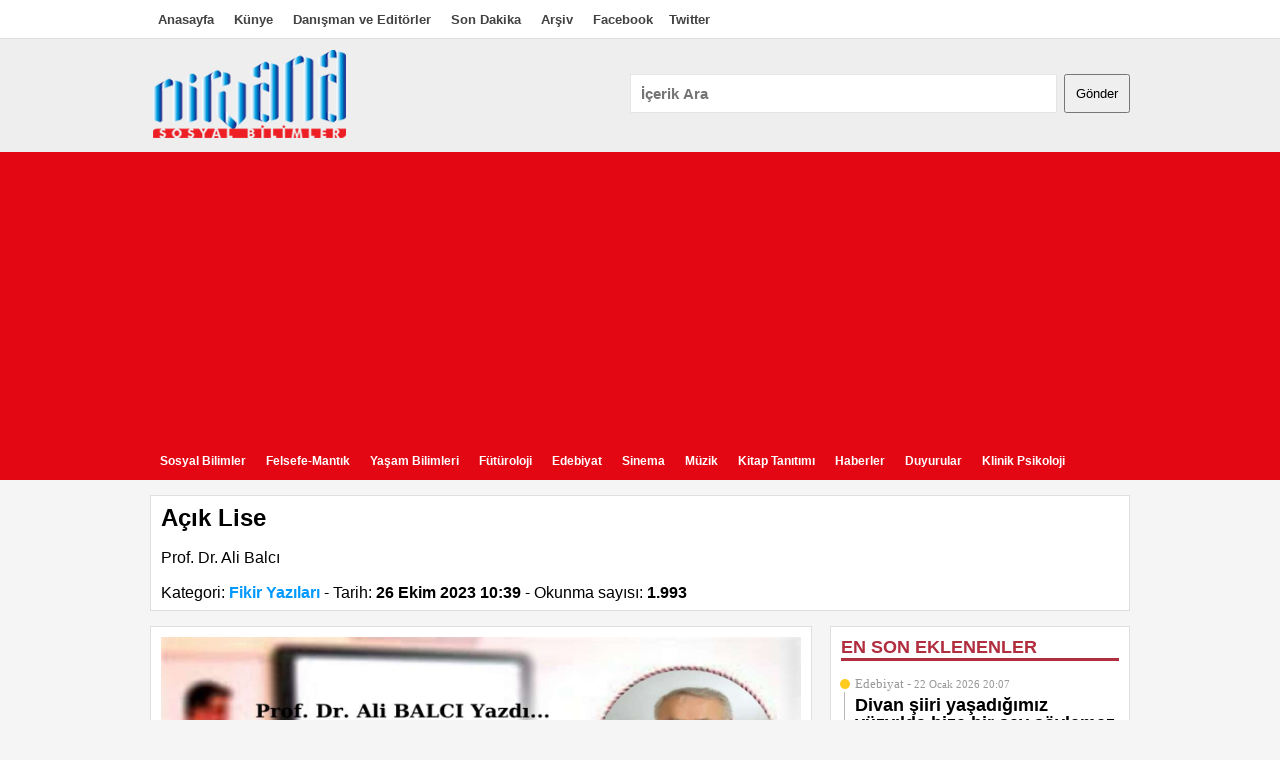

--- FILE ---
content_type: text/html
request_url: http://www.nirvanasosyal.com/h-1711-acik-lise.html
body_size: 106001
content:

<!doctype html>
<html><head><meta charset="utf-8"><title>Açık Lise</title><meta name="robots" content="index, follow"><meta name="description" content="Prof. Dr. Ali Balcı"><meta name="keywords" content="Eğitim, Milli Eğitim, Açık Öğretim, Açık Lise, Açık Öğrenim"><meta http-equiv="Pragma" content="no-cache"><meta http-equiv="Cache-Control" content="no-cache"><meta name="generator" content="Nirvana Sosyal Bilimler Sitesi Güncel Eleştirel Sosyal Bilimler Platformu"><meta name='copyright' content='Nirvana Sosyal Bilimler Sitesi Güncel Eleştirel Sosyal Bilimler Platformu'><meta http-equiv="Reply-to" content="nirvanasosyalbilimler@gmail.com"><meta name="author" content="Nirvana Sosyal Bilimler Sitesi Güncel Eleştirel Sosyal Bilimler Platformu"><meta http-equiv="Refresh" content="180"><link rel="stylesheet" type="text/css" href="css/styley.css"><link rel="canonical" href="https://www.nirvanasosyal.com/h-1711-acik-lise.html"><link rel="icon" type="image/png" sizes="32x32" href="images/favicon.png"><link rel="index" title="Nirvana Sosyal Bilimler Sitesi Güncel Eleştirel Sosyal Bilimler Platformu" href="https://www.nirvanasosyal.com"/><link rel="image_src" href="https://www.nirvanasosyal.com/resimler/26-10-NeVlaqI.png"><link rel="amphtml" href="https://www.nirvanasosyal.com/amp-1711-acik-lise.html">
<!-- Open Graph --><meta property="og:title" content="Açık Lise"><meta property="og:description" content="Prof. Dr. Ali Balcı"><meta property="og:site_name" content="Nirvana Sosyal Bilimler Sitesi Güncel Eleştirel Sosyal Bilimler Platformu"><meta property="og:url" content="https://www.nirvanasosyal.com/h-1711-acik-lise.html"><meta property="og:type" content="website"><meta property="og:image" content="https://www.nirvanasosyal.com/resimler/26-10-NeVlaqI.png"><meta property="og:image:type" content="image/jpeg" /><meta property="og:image:width" content="1240"/><meta property="og:image:height" content="640"/><!-- /Open Graph End --><!-- Twitter Card --><meta name="twitter:card" content="summary_large_image" /><meta name="twitter:site" content="@NirvanaSosyal" /><meta name="twitter:creator" content="@Nirvana Sosyal Bilimler Sitesi Güncel Eleştirel Sosyal Bilimler Platformu" /><!-- /Twitter Card End -->
<script src="//ajax.googleapis.com/ajax/libs/jquery/1.10.1/jquery.min.js"></script><script src="js/jquery.lazyload.js"></script>



<link rel="icon" href="images/favicon.png" sizes="32x32" />
<meta name="google-site-verification" content="1BdzPcqTTWy64MXmABRX-IB_QC3xBgZbrfSE1S7rF_4" />
<!-- Google tag (gtag.js) -->
<script async src="https://www.googletagmanager.com/gtag/js?id=G-ZRC60RV68Q"></script>
<script>
  window.dataLayer = window.dataLayer || [];
  function gtag(){dataLayer.push(arguments);}
  gtag('js', new Date());

  gtag('config', 'G-ZRC60RV68Q');
</script>

<!-- Google tag (gtag.js) -->
<script async src="https://www.googletagmanager.com/gtag/js?id=G-E0EH41ZWGC"></script>
<script>
  window.dataLayer = window.dataLayer || [];
  function gtag(){dataLayer.push(arguments);}
  gtag('js', new Date());

  gtag('config', 'G-E0EH41ZWGC');
</script>

<script async src="https://pagead2.googlesyndication.com/pagead/js/adsbygoogle.js?client=ca-pub-9727350479096646"
     crossorigin="anonymous"></script>

<script type="text/javascript" src="https://platform-api.sharethis.com/js/sharethis.js#property=680e816b6eb4310012fde1dd&product=inline-share-buttons&source=platform" async="async"></script>



<script type="application/ld+json">
{
  "@context": "http://schema.org",
  "@type": "NewsArticle",
  "mainEntityOfPage": {
    "@type": "WebPage",
    "@id": "https://www.nirvanasosyal.com/h-1711-acik-lise.html"
  },
  "headline": "Açık Lise",
  "image": {
    "@type": "ImageObject",
    "url": "https://www.nirvanasosyal.com/resimler/26-10-NeVlaqI.png",
    "height": 250,
    "width": 970
  },
  "datePublished": "2023-10-26T10:39:05+00:00",
  "dateModified": "2023-10-26T10:39:05+00:00",
  "author": {
    "@type": "Person",
    "name": "Nirvana Sosyal Bilimler Sitesi Güncel Eleştirel Sosyal Bilimler Platformu"
  },
   "publisher": {
    "@type": "Organization",
    "name": "Nirvana Sosyal Bilimler Sitesi Güncel Eleştirel Sosyal Bilimler Platformu",
    "logo": {
      "@type": "ImageObject",
      "url": "https://www.nirvanasosyal.com/resimler/26-10-NeVlaqI.png",
      "width": 600,
      "height": 60
    }
  },
  "description": "Prof. Dr. Ali Balcı"
}
</script><script type="text/javascript">
function MM_validateForm() { //v4.0
  if (document.getElementById){
    var i,p,q,nm,test,num,min,max,errors='',args=MM_validateForm.arguments;
    for (i=0; i<(args.length-2); i+=3) { test=args[i+2]; val=document.getElementById(args[i]);
      if (val) { nm=val.name; if ((val=val.value)!="") {
        if (test.indexOf('isEmail')!=-1) { p=val.indexOf('@');
          if (p<1 || p==(val.length-1)) errors+='- '+nm+' must contain an e-mail address.\n';
        } else if (test!='R') { num = parseFloat(val);
          if (isNaN(val)) errors+='- '+nm+' must contain a number.\n';
          if (test.indexOf('inRange') != -1) { p=test.indexOf(':');
            min=test.substring(8,p); max=test.substring(p+1);
            if (num<min || max<num) errors+='- '+nm+' must contain a number between '+min+' and '+max+'.\n';
      } } } else if (test.charAt(0) == 'R') errors += '- '+nm+' is required.\n'; }
    } if (errors) alert('The following error(s) occurred:\n'+errors);
    document.MM_returnValue = (errors == '');
} }
</script>
	
	
	</head><body><header><div id="headeric">
<div class="title">  

<div style="float:left; font-size:16px; margin:0px 0 10px 0;">

<a href="https://www.nirvanasosyal.com" title="Anasayfa">Anasayfa</a> 
<a href="https://www.nirvanasosyal.com/kimdir.html" title="Künye">Künye</a> 
<a href="https://www.nirvanasosyal.com/darsiv.html" title="Danışman ve Editörler">Danışman ve Editörler</a> 
<a href="https://www.nirvanasosyal.com/sondakika.html" title="Son Dakika">Son Dakika</a> 
<a href="arsiv.html" title="Haber Arşivi">Arşiv</a> 
<a href="https://www.facebook.com/nirvanasosyalbilimler " title="Facebook" target="_blank" rel="nofollow">Facebook</a><a href="https://twitter.com/NirvanaSosyal" title="Twitter" target="_blank" rel="nofollow">Twitter</a>  
<div style="clear:both;"></div>
</div>

<div style="float:right; font-size:16px; margin:0px 0 0px 0; display:none;">Nirvana Sosyal Bilimler Sitesi Güncel Eleştirel Sosyal Bilimler Platformu</div> 
</div> 
<div style="clear:both;"></div>
</div>

<div id="logocerceve"><div class="logo"><a href="https://www.nirvanasosyal.com" title="Nirvana Sosyal Bilimler Sitesi Güncel Eleştirel Sosyal Bilimler Platformu"><img src="images/logo.png" alt="Nirvana Sosyal Bilimler Sitesi Güncel Eleştirel Sosyal Bilimler Platformu"/></a> <div style="float:right; width:500px; margin:35px 0 0 0;"><form method="get" action="haberara.asp">
    <input name="Ara" type="text" placeholder="İçerik Ara" style="margin:0 0px 0 0; padding:10px; float:left; width:81%;">
    <input type="submit" value="Gönder" style="margin:0; padding:10px; float:right; width:auto;" >
</form></div></div><div style="clear:both;"></div></div>

<div style="clear:both;"></div>

<div id="menu"><ul id="navmenu-h"><li><a href="https://www.nirvanasosyal.com/k-10-sosyal-bilimler.html" title="Sosyal Bilimler Yazıları">Sosyal Bilimler</a><ul><li><a href="https://www.nirvanasosyal.com/k-1-bilimsel-makaleler.html" title="Bilimsel Makaleler Yazıları">Bilimsel Makaleler</a></li><li><a href="https://www.nirvanasosyal.com/k-13-sosyoloji.html" title="Sosyoloji Yazıları">Sosyoloji</a></li><li><a href="https://www.nirvanasosyal.com/k-2-fikir-yazilari.html" title="Fikir Yazıları Yazıları">Fikir Yazıları</a></li><li><a href="https://www.nirvanasosyal.com/k-14-psikoloji-sosyal-psikoloji.html" title="Psikoloji-Sosyal Psikoloji Yazıları">Psikoloji-Sosyal Psikoloji</a></li><li><a href="https://www.nirvanasosyal.com/k-15-antropoloji.html" title="Antropoloji Yazıları">Antropoloji</a></li><li><a href="https://www.nirvanasosyal.com/k-16-tarih.html" title="Tarih Yazıları">Tarih</a></li><li><a href="https://www.nirvanasosyal.com/k-17-ekonomi.html" title="Ekonomi Yazıları">Ekonomi</a></li><li><a href="https://www.nirvanasosyal.com/k-18-egitim-bilimleri.html" title="Eğitim Bilimleri Yazıları">Eğitim Bilimleri</a></li><li><a href="https://www.nirvanasosyal.com/k-19-hukuk.html" title="Hukuk Yazıları">Hukuk</a></li><li><a href="https://www.nirvanasosyal.com/k-20-siyaset-bilim.html" title="Siyaset Bilim Yazıları">Siyaset Bilim</a></li><li><a href="https://www.nirvanasosyal.com/k-21-cografya.html" title="Coğrafya Yazıları">Coğrafya</a></li><li><a href="https://www.nirvanasosyal.com/k-22-ilahiyat-teoloji.html" title="İlahiyat-Teoloji Yazıları">İlahiyat-Teoloji</a></li><li><a href="https://www.nirvanasosyal.com/k-36-psikolojik-danisma-ve-rehberlik.html" title="Psikolojik Danışma ve Rehberlik Yazıları">Psikolojik Danışma ve Rehberlik</a></li></ul></li><li><a href="https://www.nirvanasosyal.com/k-11-felsefe-mantik.html" title="Felsefe-Mantık Yazıları">Felsefe-Mantık</a><ul><li><a href="https://www.nirvanasosyal.com/k-23-ontoloji.html" title="Ontoloji Yazıları">Ontoloji</a></li><li><a href="https://www.nirvanasosyal.com/k-24-epistemoloji.html" title="Epistemoloji Yazıları">Epistemoloji</a></li><li><a href="https://www.nirvanasosyal.com/k-25-etik.html" title="Etik Yazıları">Etik</a></li><li><a href="https://www.nirvanasosyal.com/k-26-estetik.html" title="Estetik Yazıları">Estetik</a></li><li><a href="https://www.nirvanasosyal.com/k-27-dil-felsefesi.html" title="Dil Felsefesi Yazıları">Dil Felsefesi</a></li><li><a href="https://www.nirvanasosyal.com/k-28-din-felsefesi.html" title="Din Felsefesi Yazıları">Din Felsefesi</a></li><li><a href="https://www.nirvanasosyal.com/k-29-bilim-felsefesi.html" title="Bilim Felsefesi Yazıları">Bilim Felsefesi</a></li><li><a href="https://www.nirvanasosyal.com/k-30-egitim-felsefesi.html" title="Eğitim Felsefesi Yazıları">Eğitim Felsefesi</a></li></ul></li><li><a href="https://www.nirvanasosyal.com/k-12-yasam-bilimleri.html" title="Yaşam Bilimleri Yazıları">Yaşam Bilimleri</a><ul><li><a href="https://www.nirvanasosyal.com/k-31-biyoloji.html" title="Biyoloji Yazıları">Biyoloji</a></li><li><a href="https://www.nirvanasosyal.com/k-32-saglik-bilimleri.html" title="Sağlık Bilimleri Yazıları">Sağlık Bilimleri</a></li></ul></li><li><a href="https://www.nirvanasosyal.com/k-33-futuroloji.html" title="Fütüroloji Yazıları">Fütüroloji</a><ul></ul></li><li><a href="https://www.nirvanasosyal.com/k-8-edebiyat.html" title="Edebiyat Yazıları">Edebiyat</a><ul></ul></li><li><a href="https://www.nirvanasosyal.com/k-3-sinema.html" title="Sinema Yazıları">Sinema</a><ul></ul></li><li><a href="https://www.nirvanasosyal.com/k-4-muzik.html" title="Müzik Yazıları">Müzik</a><ul></ul></li><li><a href="https://www.nirvanasosyal.com/k-6-kitap-tanitimi.html" title="Kitap Tanıtımı Yazıları">Kitap Tanıtımı</a><ul></ul></li><li><a href="https://www.nirvanasosyal.com/k-35-haberler.html" title="Haberler Yazıları">Haberler</a><ul></ul></li><li><a href="https://www.nirvanasosyal.com/k-34-duyurular.html" title="Duyurular Yazıları">Duyurular</a><ul></ul></li><li><a href="https://www.nirvanasosyal.com/k-37-klinik-psikoloji.html" title="Klinik Psikoloji Yazıları">Klinik Psikoloji</a><ul></ul></li></ul>


<div class="clear"></div></div><div class="clear"></div><script type="application/ld+json">
{
  "@context": "http://schema.org",
  "@type": "WebSite",
  "name": "Nirvana Sosyal Bilimler Sitesi Güncel Eleştirel Sosyal Bilimler Platformu",
  "alternateName": "&nbsp;Nirvana Sosyal Bilimler Sitesi Güncel Eleştirel Sosyal Bilimler Platformu ",
  "url": "https://www.nirvanasosyal.com"
}

{
  "@context": "http://schema.org",
  "@type": "Organization",
  "url": "https://www.nirvanasosyal.com",
  "logo": "https://www.nirvanasosyal.com/resimler/28-5-oRFdlxk.jpg"
}
</script>





</header>


  


<div id="container" style="margin-top:10px;">








<div style="background:#fff; border:1px solid #dfdfdf; margin:0 0 15px 0; padding:0px 10px 0px 10px;"><h1>Açık Lise</h1><p>Prof. Dr. Ali Balcı</p><p>Kategori: <a href="https://www.nirvanasosyal.com/k-2-fikir-yazilari.html" title="Fikir Yazıları haber haberleri" ><strong>Fikir Yazıları</strong></a> - Tarih: <strong>26&nbsp;Ekim&nbsp;2023 10:39</strong> - Okunma sayısı: <strong>1.993</strong> </strong></p></div><div style="background:#fff; padding:10px;width:640px;border:1px solid #dfdfdf; float:left;">
<img class="lazyload" alt="Açık Lise" src="images/white.gif" data-original="resimler/26-10-NeVlaqI.png" style="width:100%; height:auto; margin:0px 0px 5px 0;" />

<div style="margin:0px 0 0px 0;"> </div><div class="clear"></div>
	<div style="margin:0px 0 10px 0;">  
	


	
<!-- ShareThis BEGIN --><div class="sharethis-inline-share-buttons"></div><!-- ShareThis END -->
<p style="text-align: center;"><strong>A&ccedil;ık Lise</strong></p>
<p style="text-align: justify;"><strong>Giriş</strong></p>
<p style="text-align: justify;">&ldquo;A&ccedil;ık lise&rdquo; (open lyc&eacute;e, open high school) kavramına a&ccedil;ıklık getirmek &uuml;zere a&ccedil;ık &ouml;ğretim, a&ccedil;ık okul gibi kavramların tanım ve &ouml;zelliklerinin bilinmesine ihtiya&ccedil; duyulacağı a&ccedil;ıktır. Bazı kaynakların bu kavramlara ilişkin a&ccedil;ıklamaları aşağıda &ouml;zetlenmektedir.</p>
<p style="text-align: justify;">Avrupa Birliğinin (AB) finansmanını &uuml;stlendiği &ldquo;Onu A&ccedil;ık et (make it open)&rdquo; Projesi&rdquo;ne g&ouml;re a&ccedil;ık &ouml;ğretim; zamanlama, yer, &ouml;ğretim rolleri, &ouml;ğretim y&ouml;ntemleri, erişim modları ve &ouml;ğrenme s&uuml;re&ccedil;leriyle ilgili diğer fakt&ouml;rleri i&ccedil;eren bir kavramdır. Bu projeye g&ouml;re pratikte &ccedil;oğu okulun zaten belli d&uuml;zeyde a&ccedil;ık eğitim yaptığı; &ouml;rneğin saha dışı geziler, saha ziyaretleri ve uzaktan &ouml;ğrenme yoluyla &ouml;ğrenme i&ccedil;inde olduğu g&ouml;r&uuml;l&uuml;r(EU, uk.).</p>
<p style="text-align: justify;">University of Alaska Fairbanks&rsquo;a ( UAF, uk.) g&ouml;re a&ccedil;ık &ouml;ğretim; sorgulamayı ve ders materyallerine eşit erişimi teşvik eden bir inan&ccedil;, tutum, uygulama ve &ouml;ğretim y&ouml;ntemidir. Bu kaynağın a&ccedil;ık &ouml;ğretime ilişkin a&ccedil;ıklaması &ouml;zetle ş&ouml;yledir: A&ccedil;ık &ouml;ğretimde, &ldquo;bilgi a&ccedil;ık&ccedil;a paylaşıldığında eğitimin g&uuml;&ccedil;leneceği&rdquo; inancıyla derslerin ve materyallerin daha geniş toplulukla paylaşılmasına değer verilir. Eğitimciler, &ldquo;eğitimci rol&uuml;n&uuml;&rdquo; genişletmek &uuml;zere a&ccedil;ık eğitim kaynaklarından yararlanır; bu &ccedil;er&ccedil;evede &ouml;ğretmenlerden k&uuml;rat&ouml;r, eğitim programı tasarımcısı ve i&ccedil;erik yaratıcısı olması beklenir. Eğitimde a&ccedil;ıklık; beş R olarak kısaltılan <em>kabul, erişim, kaynaklar ve uygulamalar </em>dahil olmak &uuml;zere eğitim deneyiminin &ccedil;eşitli y&ouml;nlerini kapsayan bir fikirdir. Bunlar bazen &ldquo;a&ccedil;ık eğitim pedagojileri&rdquo; olarak da adlandırılır. 5 R gereği a&ccedil;ık i&ccedil;erikte &ouml;ğrenciler, &ouml;ğretmenler ve genel olarak topluluk, ortak bir kaynak &uuml;zerinde veya ortak bir ger&ccedil;ek d&uuml;nya hedefine ulaşmak i&ccedil;in birlikte &ccedil;alışır. Bunlar, &ouml;rneğin makaleler oluşturmaya y&ouml;nelik işbirlik&ccedil;i araştırma ve yazma &ccedil;abalarından, a&ccedil;ık verilerle sonu&ccedil;lanan topluluk temelli katılımcı araştırmalara kadar değişebilir. A&ccedil;ık &ouml;ğretim faaliyetleri &ouml;ğrenci merkezlidir ve didaktik &ouml;ğretim modellerinden uzaklaşarak &ouml;ğrencilerin daha anlamlı yollarla derse katılması sağlanır: Bağlantı, g&uuml;ven, yansıtma, yaratıcılık, paylaşım, katılımcı teknolojiler, akran değerlendirmesi ve &ouml;ğrenci tarafından oluşturulan i&ccedil;eriğin kullanımı yoluyla bu &ccedil;alışmalar teşvik edilir (UAF, uk.).</p>
<p style="text-align: justify;">Bise (2023) &ldquo;a&ccedil;ık okul&rdquo;u, &ouml;ğrencilerin geleneksel sınıf ortamının dışında &ouml;ğrenmelerine olanak tanıyan bir eğitim y&ouml;ntemi olan uzaktan eğitim veya evde eğitim olarak tanımlamaktadır. Bu doğrultuda a&ccedil;ık okullar esneklik ve &ouml;zerklik sağlayarak &ouml;ğrencilerin kendi hızlarında ve kendi şartlarında eğitim g&ouml;rmelerine olanak tanır. Eğitim i&ccedil;eriği sunmak i&ccedil;in sıklıkla &ccedil;evrimi&ccedil;i platformları, sanal sınıfları ve hızı kendi ayarlayan mod&uuml;lleri kullanır.</p>
<p style="text-align: justify;">Hindistan &ccedil;ıkışlı bir &ccedil;alışmada <em>a</em><em>&ccedil;ık okul </em>( The open school, uk.) , K-12 (okul &ouml;ncesi, ilk ve orta&ouml;ğretim d&uuml;zeylerinin toplam 12 yıllık s&uuml;resi) d&uuml;zeyinde &ouml;z-y&ouml;netimli (kendi kendini y&ouml;neten) demokratik bir okuldur. A&ccedil;ık okulda &ouml;ğrencilerin, bir eğitim programı kapsamında belli dersleri izlemesi, &ouml;devleri yapması yerine deyim uygunsa ger&ccedil;ek hayattan okulun y&ouml;netimine yardım ederek &ouml;ğrenmesi s&ouml;z konusudur. Bu okulda &ouml;ğrencilerin b&uuml;t&uuml;n g&uuml;n hareketsiz oturması ve &ouml;ğretmenlerin anlattıklarını dinlemesi gibi bir zorlama olmaz; aksine onların oynamalarına, konuşmalarına, dışarı &ccedil;ıkmalarına, yaratmalarına ve kendi sorularını sormalarına izin verilir; a&ccedil;ık&ccedil;ası bu konularda onlar karar verirler. Zira onlar, bağımsız ve kendi kendini y&ouml;nlendiren problem &ccedil;&ouml;z&uuml;c&uuml;ler olmak zorunda kalacakları bir yetişkinliğe hazırlanmak durumundalar. Dolayısıyla bu okulda &ouml;ğrenciler harika bir eğitim alma yanında daha mutlu ve zihinsel olarak daha sağlıklı olurlar ( The Open School, uk.).</p>
<p style="text-align: justify;">Multibliers(202) Projesi ise a&ccedil;ık okullaşmayı, aşağıdaki ama&ccedil;larla okulların farklı kurumlarla &ccedil;ift y&ouml;nl&uuml; işbirliği yaparak topluma a&ccedil;ık hale geldiği bir eğitim perspektifi olarak g&ouml;rmektedir. Bu ama&ccedil;lar; (1) Yerel d&uuml;zeyde doğrudan etkisi olan hem kişisel hem de sosyal a&ccedil;ıdan &ouml;nemli sorunlara y&ouml;nelik farkındalık yaratarak ve birlikte &ccedil;&ouml;z&uuml;mler &uuml;reterek toplumun refahını iyileştirmek, (2) &Ouml;ğrencilerin anlamlı &ouml;ğrenmesini ve yeterlik gelişimini teşvik etmek amacıyla hem eğitimsel hem de eğitimsel olmayan kurum ve kuruluşlardan farklı g&ouml;r&uuml;ş ve uzmanlıkları paylaşarak okulların eğitim programını ve pedagojik repertuarını zenginleştirmek ve (3) okul i&ccedil;inden ve dışından t&uuml;m temsilcilere, &ouml;zellikle &ouml;ğrencilere ve ailelerine; onları s&uuml;rekli araştırma, bilgi yaratma, yaratıcı eylem ve yerel topluluk ve &ouml;tesini ilgilendiren konularda bilgi yayma faaliyetlerine dahil ederek epistemik yetki vermek. Kısaca Projenin &uuml;&ccedil; ana hedefi; <em>Toplumsal etki, pedagojik etki ve bilimsel etki olarak belirtilmiştir </em>( Multibliers, 2022)<em>.</em></p>
<p style="text-align: justify;">Yukarıda verilen a&ccedil;ıklamalar, a&ccedil;ık &ouml;ğretim ve a&ccedil;ık okul kavramları &uuml;zerinde araştırmacı ve bilim insanları arasında bir ortaklaşma olmadığını g&ouml;stermektedir. The open school ve Multibliers&rsquo;in a&ccedil;ık &ouml;ğretim ve a&ccedil;ık okula ilişkin a&ccedil;ıklamalarının, &ouml;zellikle de 12 Yıllık D&ouml;nemi okul ve &ouml;ğrencileri i&ccedil;in uygun olmadığı, bu d&uuml;zeyleri aşan a&ccedil;ık toplum hedefi g&uuml;tt&uuml;ğ&uuml; g&ouml;r&uuml;lmektedir. Bu kaynakların a&ccedil;ık &ouml;ğretim ve a&ccedil;ık okul kavramlarına &ccedil;ok da a&ccedil;ıklık getirmediği d&uuml;ş&uuml;ncesiyle a&ccedil;ık okulun ama&ccedil; ve hedeflerinin verilmesinin yararlı olacağı s&ouml;ylenebilir.</p>
<h1 style="text-align: justify;">A&ccedil;ık Okulun Ama&ccedil;ları</h1>
<p style="text-align: justify;">Hindistan &ccedil;ıkışlı bir &ccedil;alışmada a&ccedil;ık okulun ama&ccedil;ları aşağıda olduğu gibi sıralanmıştır ( Tiwari, uk.):</p>
<ul style="text-align: justify;">
<li>A&ccedil;ık okul kavramını teşvik etmek ve bunun yerel, eyalet ve ulusal h&uuml;k&uuml;metlere faydalarını</li>
<li>A&ccedil;ık okulların &ouml;zel taleplerine g&ouml;re uyarlanmış &ldquo;ulusal yeterlilikler &ccedil;er&ccedil;evesi&rdquo; ve değerlendirme sisteminin geliştirilmesinin &ouml;nemini</li>
<li>Potansiyel katılımcılar arasında bu t&uuml;r eğitimin pop&uuml;laritesini artırmak,</li>
<li>A&ccedil;ık okul &ouml;ğrencilerinin diğer eğitim ve &ouml;ğretim t&uuml;rlerine serbest&ccedil;e ge&ccedil;iş yapmalarına olanak sağlayacak kredilerin toplanması ve transferinin yanı sıra &ouml;nceki &ouml;ğrenmenin tanınmasına y&ouml;nelik sistemlerin oluşturulmasını teşvik</li>
<li>Daha fazla a&ccedil;ık okul uygulayıcısının ulusal eğitim politikalarının oluşturulmasına katılmasını savunmak ve lobi</li>
</ul>
<p style="text-align: justify;">Bu ama&ccedil;lar arasında pratikte a&ccedil;ık okulun &ouml;ğrencilerine diğer eğitim ve &ouml;ğretim t&uuml;rlerine serbest&ccedil;e ge&ccedil;iş olanağı sağlaması amacının diğer ama&ccedil;lara g&ouml;re daha uygun ve anlamlı olduğu g&ouml;r&uuml;lmektedir.</p>
<p style="text-align: justify;">Jefferson County Open School&rsquo;un (JCOS) misyon ve ama&ccedil;ları aşağıda &ouml;zetlenmiştir:</p>
<p style="text-align: justify;"><em>Misyon. </em>A&ccedil;ık okul, kişiyi besleyerek ve zorlayarak onun potansiyelinin bir b&uuml;t&uuml;n olarak gelişimini teşvik eden dinamik bir ortam sağlar. Bu bağlamda &ouml;z- y&ouml;nlendirme, deneyim yoluyla &ouml;ğrenme, paylaşılan sorumluluk ve yaşam boyu becerilerin geliştirilmesine vurgu yapılır.</p>
<p style="text-align: justify;"><em>Hedefler</em>: &Ouml;ğrenciler a&ccedil;ık okulda şunları yapabilecektir:</p>
<ul style="text-align: justify;">
<li>&Ouml;ğrenmenin keyfini yeniden keşfetmek,</li>
<li>Hayatta anlam aramak,</li>
<li>D&uuml;nyaya olduğu gibi uyum sağlamak,</li>
<li>Olabilecek d&uuml;nyaya hazırlanmak ve</li>
<li>D&uuml;nyayı olması gerektiği gibi</li>
</ul>
<p style="text-align: justify;">G&ouml;r&uuml;leceği &uuml;zere a&ccedil;ık okulda &ouml;ğrencilerin &ouml;rg&uuml;n &ouml;ğretim sınırları dışına &ccedil;ıkarak &ouml;z- y&ouml;nlendirme, deneyimden &ouml;ğrenme, sorumluluk paylaşımı ve yaşam becerilerinin geliştirilmesine ağırlık verilmektedir.</p>
<h1 style="text-align: justify;">A&ccedil;ık Okul ile Normal Okul Arasındaki Farklar</h1>
<p style="text-align: justify;">Hindistan &ccedil;ıkışlı yukarıda da belirtilen &ccedil;alışmada a&ccedil;ık okul ile normal okul arasındaki farklar aşağıdaki gibi sıralanmaktadır ( Tiwari, uk.):</p>
<ul style="text-align: justify;">
<li>A&ccedil;ık okulda &ouml;ğrencilerin evden veya &ccedil;alışırken dersleri izlemesine izin verilir, oysa normal okulda &ouml;ğrencilerin derslere devam etmesi, her g&uuml;n derslere katılması</li>
<li>D&uuml;zenli normal eğitim, &ouml;ğrenci-&ouml;ğretmen etkileşimi etrafında yapılandırılmıştır ve katı bir zaman &ccedil;izelgesine bağlıdır. A&ccedil;ık okulda ise &ouml;ğrencilerin kendi kendilerine &ouml;ğrenmelerine olanak tanıyan ve aynı zamanda kendi takvimlerine g&ouml;re ilerlemelerini değerlendiren <em>esnek bir eğitim stratejisi </em>s&ouml;z</li>
<li>Normal eğitim, &ouml;zel eğitim veya mesleki eğitim dışındaki &ouml;ğretim ve eğitim hizmetlerine daha fazla odaklanırken, a&ccedil;ık okul, okul dışında kazan&ccedil; da getiren bir işte &ccedil;alışırken eğitime devam etme imkanı sağlar.</li>
<li>Normal okul &ouml;ğrencileri sıkı devam politikalarına uymak zorundadır. A&ccedil;ık okul &ouml;ğrencileri ise 10. ve 12. sınıflarını NIOS (Ulusal A&ccedil;ık Okul Heyeti-<a href="https://www.bosse.ac.in/">National Board of</a><a href="https://www.bosse.ac.in/"> Open Schooling</a>), BOSSE(A&ccedil;ık Okul ve Beceri Eğitimi Heyeti-Board of Open Schooling and Skill Education) veya başka bir a&ccedil;ık kurul politikaları aracılığıyla tamamlayabilir ve lise diploması almaya eşit derecede</li>
<li>Normal okuldaki &ouml;ğrenciler devam kriterlerini karşılamadıkları s&uuml;rece sınavları ge&ccedil;emezler. A&ccedil;ık okul &ouml;ğrencileri ise 10. ve 12. sınıflarını NIOS , BOSSE veya başka bir a&ccedil;ık kurul aracılığıyla tamamlayabilir ve aynı şekilde &uuml;niversite diploması alma kapasitesine</li>
<li>A&ccedil;ık okullar zihinsel engellilere, kadınlara, okulu bırakanlara, kırsal ve uzak b&ouml;lgelerde yaşayanlara, 10. veya 12. başarısız &ouml;ğrencilere evden kayıt yaptırıp eğitimlerini tamamlamalarına izin verir, ancak normal okullar d&uuml;zenli olarak okula gidemeyen &ouml;ğrencilere izin</li>
</ul>
<p style="text-align: justify;">&Ouml;zetle, normal okullar ile a&ccedil;ık okullar pek &ccedil;ok a&ccedil;ıdan farklılık g&ouml;stermektedir; g&ouml;r&uuml;nen o ki bunlardan en &ouml;nemlisi <em>esneklikt</em>ir. A&ccedil;ık okullar, resmi &ouml;rg&uuml;n sisteme girmekte teredd&uuml;t ederek okuldan ayrılanlara, ihtiya&ccedil; duydukları eğitim yardımını sağlamanın yanı sıra, genel eğitime bir k&ouml;pr&uuml; g&ouml;revi de g&ouml;rmektedir. &Ouml;rg&uuml;n eğitim sistemine bir alternatif olarak a&ccedil;ık okulun &ouml;zetle; eğitimin evrenselleştirilmesi, toplumda daha fazla eşitlik ve adalet sağlama ve &ouml;ğrenen bir toplum inşa etmeyi hedeflediği g&ouml;r&uuml;lmektedir.</p>
<h1 style="text-align: justify;">A&ccedil;ık Okulun Uzaktan Eğitimden Farkı</h1>
<p style="text-align: justify;">A&ccedil;ık okul ve &ldquo;uzaktan eğitim&rdquo; terimleri sıklıkla birbirinin yerine kullanılmakta ve bir&ccedil;ok kişi bunların aynı şey olduğunu d&uuml;ş&uuml;nmektedir. Her ikisinin de resmi sınıf temelli okul eğitimine se&ccedil;enekler sunması a&ccedil;ısından hedefleri benzer olsa da aralarında anlaşılması gereken bazı farklar vardır. Bunlar aşağıda sıralanmaktadır (Catalyze, (2018): .</p>
<ul style="text-align: justify;">
<li>A&ccedil;ık okul; yaş, finansal, coğrafi, altyapı veya zamanla ilgili vb. her t&uuml;rl&uuml; &ouml;ğrenmenin &ouml;n&uuml;ndeki engellerin kaldırılmasını ama&ccedil;lar. A&ccedil;ık okul sisteminde &ouml;ğrenci; ne &ccedil;alışacağının, nasıl &ouml;ğreneceğinin, hangi hızda &ccedil;alışacağının, kendisine sağlanabilecek ek &ouml;ğrenme desteğini nasıl kullanacağının ve &ouml;ğrenmesinin ne zaman değerlendirileceğinin sorumluluğunu &uuml;stlenir. A&ccedil;ık okul &ouml;ğrencilere bu konularda tam bir esneklik sağlar.</li>
<li>Uzaktan eğitim a&ccedil;ık &ouml;ğretimin bir par&ccedil;asıdır, onun t&uuml;m &ouml;zelliklerini kapsamaz; esasta coğrafi olarak &ouml;ğretmenlerden ve istedikleri eğitim kaynaklarından uzaklaştırılan &ouml;ğrencilerin kullandığı bir sistemdir. Ge&ccedil;mişte uzaktan eğitim, posta yoluyla iletilen yazışmalı kurslarla yapılıyorken g&uuml;n&uuml;m&uuml;zde onun yerini <em>&ccedil;evrimi&ccedil;i &ouml;ğrenme </em>almıştır; bu bağlamda internet &ouml;ğrencileri ve &ouml;ğretmenleri birbirine bağlamak ve &ccedil;alışma materyallerine kolay erişim sağlamak i&ccedil;in kullanılmaktadır.</li>
</ul>
<h1 style="text-align: justify;">A&ccedil;ık Okulun Avantajları ve Dezavantajları</h1>
<p style="text-align: justify;"><strong>Avantajları</strong>. A&ccedil;ık okulun avantajları aşağıdaki gibi sıralanabilir (BISE, 2023):</p>
<p style="text-align: justify;"><em>Esneklik ve kişiselleştirme</em>. A&ccedil;ık &ouml;ğretimin en &ouml;nemli avantajlarından biri sunduğu esnekliktir. &Ouml;ğrenciler, yarı zamanlı işler veya ders dışı etkinlikler gibi kişisel taahh&uuml;tlerini karşılamak i&ccedil;in &ouml;ğrenme programlarını d&uuml;zenleyebilirler. Ek olarak a&ccedil;ık okullar, &ouml;ğrencilerin kendi &ouml;zel ilgi alanlarına, g&uuml;&ccedil;l&uuml; ve zayıf y&ouml;nlerine odaklanabilmesine imkan vererek &ldquo;kişiselleştirilmiş &ouml;ğrenme&rdquo; deneyimlerine olanak tanır.</p>
<p style="text-align: justify;"><em>Erişilebilirlik ve kapsayıcılık. </em>A&ccedil;ık okullar, &ouml;zellikle coğrafi engellerle, fiziksel engellerle veya sağlık sorunlarıyla karşı karşıya kalan bireylerin eğitime erişimini teşvik eder. İşe gidip gelme ihtiyacını ortadan kaldırarak eğitimin d&uuml;nyanın her yerinden erişilebilir olmasını sağlar. Ayrıca a&ccedil;ık eğitim, farklı &ouml;ğrenme tarzlarına uyum sağlayarak ve &ouml;ğrencilerin benzersiz ihtiya&ccedil;larını karşılayarak kapsayıcılığı teşvik eder.</p>
<p style="text-align: justify;"><em>Kişiselleştirilmiş hız. </em>A&ccedil;ık okullarda &ouml;ğrenciler kendi hızlarında &ouml;ğrenme &ouml;zg&uuml;rl&uuml;ğ&uuml;ne sahiptir. Bildik konularda hızla ilerlerken zorlayıcı konulara daha fazla zaman ayırabilirler. Bu bireyselleştirilmiş yaklaşım, &ouml;ğrencilerin devam etmeden &ouml;nce kavramları iyice kavramalarını sağlar ve genel anlayışlarını ve kalıcılıklarını artırır.</p>
<p style="text-align: justify;"><em>&Ccedil;eşitli &ouml;ğrenme ortamı</em>. Farklı ge&ccedil;mişlerden, k&uuml;lt&uuml;rlerden ve konumlardan gelen &ouml;ğrencilerle etkileşimi kolaylaştırır. Sanal sınıflar ve &ccedil;evrimi&ccedil;i forumlar ilgi &ccedil;ekici tartışmalar ve fikir alışverişi i&ccedil;in fırsatlar sağlar. Bu &ccedil;eşitli &ouml;ğrenme ortamı &ouml;ğrencilerin bakış a&ccedil;ılarını genişletir ve onları k&uuml;resel olarak birbirine bağlı bir d&uuml;nyaya hazırlar.</p>
<p style="text-align: justify;"><em>Eğitim </em><em>se&ccedil;eneklerini genişletmek. </em>A&ccedil;ık okul, geleneksel okullarda mevcut olmayabilecek &ccedil;ok &ccedil;eşitli eğitim se&ccedil;eneklerinin &ouml;n&uuml;n&uuml; a&ccedil;ar. &Ouml;ğrenciler kariyer hedeflerine uygun uzmanlık kurslarına, ileri d&uuml;zey konulara ve hatta mesleki eğitim programlarına erişebilirler. Bu esneklik, &ouml;ğrencilerin farklı &ccedil;alışma alanlarını keşfetmelerine ve tutkularının peşinden gitmelerine olanak tanır.</p>
<p style="text-align: justify;"><strong>Dezavantajları</strong>. A&ccedil;ık okulun &ouml;nemli dezavantajları da bulunmaktadır. Bunlar aşağıda sıralanmıştır( BISE, 2023):</p>
<p style="text-align: justify;"><em>Sosyal etkileşim eksikliği</em>. A&ccedil;ık okullaşmayla ilgili temel kaygılardan biri, normal okullarla karşılaştırıldığında sınırlı sosyal etkileşimdir. &Ouml;ğrenciler geleneksel bir sınıfta meydana gelen sosyal dinamikleri, akran ilişkilerini ve işbirlik&ccedil;i &ouml;ğrenme deneyimlerini ka&ccedil;ırabilirler. Temel sosyal becerileri geliştirmek ve kişilerarası g&uuml;&ccedil;l&uuml; bağlantılar kurmak, sanal &ouml;ğrenme ortamı dışında ek &ccedil;aba gerektirebilir.</p>
<p style="text-align: justify;"><em>Kişisel motivasyon ve disiplin ihtiyacı. </em>A&ccedil;ık okul &ouml;ğrencilerden &ouml;z motivasyon ve disiplin talep eder. Normal okulların sağladığı dış yapı ve denetim olmadan, &ouml;ğrencilerin odaklanabilmeleri ve derslerini tamamlayabilmeleri i&ccedil;in &ouml;z disiplin geliştirmeleri gerekir. Erteleme ve dikkat dağıtma, &ouml;ğrencilerin etkili zaman y&ouml;netimi ve &ccedil;alışma becerileri geliştirmelerini gerektiren zorluklara neden olabilir.</p>
<p style="text-align: justify;"><em>Sınırlı ders dışı etkinlikler</em>. A&ccedil;ık okullarda spor, kul&uuml;p veya sahne sanatları gibi ders dışı etkinliklere katılım sınırlı olabilir. Bu faaliyetler genellikle b&uuml;t&uuml;nsel bir eğitim deneyimine katkıda bulunarak ekip &ccedil;alışmasını, liderlik becerilerini ve kişisel gelişimi teşvik eder. A&ccedil;ık &ouml;ğretimi takip eden &ouml;ğrencilerin ders dışı uğraşlara katılmak i&ccedil;in alternatif yolları keşfetmeleri gerekebilir.</p>
<p style="text-align: justify;"><em>Potansiyel yalnızlık ( izolasyon)</em>. A&ccedil;ık okullar bazen yalnızlık duygularına yol a&ccedil;abilmektedir. Sınıf arkadaşları ve &ouml;ğretmenleriyle g&uuml;nl&uuml;k etkileşimler olmadan &ouml;ğrenciler, d&uuml;zenli eğitimin sağladığı aidiyet duygusunu ve duygusal desteği ka&ccedil;ırabilirler. Potansiyel yalnızlıkla m&uuml;cadele etmek i&ccedil;in &ouml;ğrencilerin aktif olarak sosyal bağlantılar araması ve topluluk faaliyetlerine katılması &ouml;nemli hale gelebilir.</p>
<p style="text-align: justify;">Takdir edilir ki a&ccedil;ık &ouml;ğretime-okula başarılı katılım b&uuml;y&uuml;k &ouml;l&ccedil;&uuml;de teknolojik yeterliliğe bağlıdır. &Ouml;ğrencilerin temel bilgisayar becerilerine, internet erişimine ve dijital ara&ccedil; ve platformlara aşina olmaları gerekir. Teknolojik kaynakların eksikliği veya sınırlı dijital okuryazarlık, a&ccedil;ık okul ortamında etkili &ouml;ğrenmenin &ouml;n&uuml;nde engeller oluşturabilir.</p>
<h1 style="text-align: justify;">T&uuml;rkiye&rsquo;de A&ccedil;ık Okul-A&ccedil;ık Lise</h1>
<p style="text-align: justify;">Milli Eğitim Mevzuatına g&ouml;re T&uuml;rk Eğitim Sisteminde a&ccedil;ık okul kapsamında &ldquo;a&ccedil;ık lise&rdquo; ve &ldquo;<em>a&ccedil;ık mesleki lise&rdquo; </em>olmak &uuml;zere iki sistem mevcuttur. Bunlar MEB(Milli Eğitim Bakanlığı) mevzuatına g&ouml;re aşağıda kısaca a&ccedil;ıklanmaktadır (Mill&icirc; Eğitim Bakanlığı 07.09.2013 tarihli ve 28758 sayılı Resm&icirc; Gazete&rsquo;de yayımlanan Mill&icirc; Eğitim Bakanlığı Orta&ouml;ğretim Kurumları Y&ouml;netmeliği; MEB (2019). Sık&ccedil;a Sorulan Sorular. MEB A&ccedil;ık &Ouml;ğretim Lisesi.</p>
<p style="text-align: justify;"><a href="https://aol.meb.gov.tr/www/sikca-sorulan-sorular/icerik/219">/aol.meb.gov.tr/www/sikca- sorulan-sorular/icerik/219</a>; Milli Eğitim Bakanlığı 08.09.2023 tarihli ve 32303 sayılı Resm&icirc; Gazete&rsquo;de yayımlanan Mill&icirc; Eğitim Bakanlığı Orta&ouml;ğretim Kurumları Y&ouml;netmeliğinde Değişiklik Yapılmasına Dair Y&ouml;netmelik; Mill&icirc; Eğitim Bakanlığı Orta&ouml;ğretim Genel M&uuml;d&uuml;rl&uuml;ğ&uuml; Sayı : E-83203306-10.06.02-83907639 14.09.2023 Konu : &Ouml;rg&uuml;n Orta&ouml;ğretim Kurumlarından A&ccedil;ık &Ouml;ğretim Liselerine Ge&ccedil;işler GENEL 2023/30.</p>
<p style="text-align: justify;"><strong>A&ccedil;ık &ouml;ğretim lisesi (A&Ouml;L)</strong>. A&Ouml;L, iletişim teknolojilerini kullanarak yer ve zaman sınırlaması olmadan kişilerin eğitim almalarını sağlayan uzaktan eğitim modelidir. Bu liselere;</p>
<ul style="text-align: justify;">
<li>İlk&ouml;ğretim Okulu/Ortaokul mezunu olanlar,</li>
<li>Orta&ouml;ğretim kurumlarından ayrılanlar,</li>
<li>Orta&ouml;ğretim kurumlarından mezun olanlar,</li>
<li>Bir y&uuml;ksek&ouml;ğretim kurumundan ayrılan veya mezun olanlardan, meslek liselerinin 3 yıllık veya 4 yıllık sisteminden mezun olanlar ile genel liselerimizin 3 yıllık veya 4 yıllık alanlı sisteminden mezun olanlar,</li>
<li>Yurt dışında &ouml;ğrenim g&ouml;rm&uuml;ş olup, İl Mill&icirc; Eğitim M&uuml;d&uuml;rl&uuml;kleri ya da Yurt Dışındaki Eğitim M&uuml;şavirliği/Eğitim Ataşeliklerinden, yukarıdaki (a), (b), (c) ve (&ccedil;) maddelerindeki şartlardan birini taşıyan denklik belgesi almış olanlardan denkliği 19/07/2010 ve daha &ouml;nceki tarihte d&uuml;zenlenmiş olanlar (Talim ve Terbiye Kurulu Başkanlığının 20/07/2010 tarih ve 76 sayılı kararı ile &uuml;lkemizde alanlı sistem kalktı) başvurabilir.</li>
<li>Kayıt işlemleri, a&ccedil;ık &ouml;ğretim lisesi m&uuml;d&uuml;rl&uuml;ğ&uuml; tarafından belirlenen başvuru tarihlerinde yapılır. A&ccedil;ık &Ouml;ğretim Lisesinde yaş sınırı ve devam zorunluluğu aranmamaktadır.</li>
</ul>
<p style="text-align: justify;"><strong><em>A&Ouml;L&rsquo;de sistem. </em></strong>2005 yılı itibariyle liselerin 4 yıla &ccedil;ıkarılmasıyla A&ccedil;ık &Ouml;ğretim Lisesi&acute;nde eğitim 4 yıla &ccedil;ıkarılmıştır. A&ccedil;ık &ouml;ğretim lisesinde sınıf ge&ccedil;me <em>yerine ders ge&ccedil;me ve kredi sistemi uygulanmaktadır</em>. Sekiz d&ouml;nemde mezun olamayan &ouml;ğrenciler mezuniyet şartlarını tamamlayıncaya kadar &ouml;ğrenimlerine devam ederler. <em>A&Ouml;L&rsquo;de sınıfta kalma, okuldan atılma yoktur.</em></p>
<p style="text-align: justify;">A&Ouml;L&rsquo;de &ouml;ğrencilerin alması gereken zorunlu ve ortak dersler vardır. A&Ouml;L sisteminde &ouml;ğrenci başardığı dersin kredisini kazanır. Başaramadığı dersin kredisini alamaz. Sadece başarısız olduğu dersi tekrar eder veya muaf olduğu takdirde onun yerine isterse se&ccedil;meli derslerden başka bir ders alır. A&ccedil;ık &Ouml;ğretim Lisesine yeni başlayan &ouml;ğrenciler i&ccedil;in mezuniyet kredisi toplamı 192&rsquo;dir. Bu &ouml;ğrenciler bir d&ouml;nemde maksimum 35 kredilik ya da daha az ders se&ccedil;ebilir. &Ouml;rg&uuml;n eğitimden başvuru yapan &ouml;ğrenciler ge&ccedil;tiği derslerden muaf tutularak haftalık ders sayısına g&ouml;re kredi alırlar.</p>
<p style="text-align: justify;"><strong><em>A&Ouml;L Batı Avrupa Programı</em></strong>. T.C. MEB ile Anadolu &Uuml;niversitesi arasında imzalanan protokol uyarınca, Batı Avrupa &uuml;lkelerinde yaşayan vatandaş, soydaş ve T&uuml;rk&ccedil;e bilen herkes i&ccedil;in A&ccedil;ık &Ouml;ğretim Lisesi Batı Avrupa Programı uygulanmaktadır. A&ccedil;ık &Ouml;ğretim Lisesi Batı Avrupa Programında g&ouml;r&uuml;len &ouml;ğrenimin i&ccedil;eriğinin T&uuml;rkiye&#39; deki diğer liselerden hi&ccedil; bir farkı yoktur. A&ccedil;ık &Ouml;ğretim Lisesi Batı Avrupa Programı diploması ile T&uuml;rkiye&#39;deki diğer liselerden alınan lise diploması eşdeğerdir. Bu diploma, giriş sınavını kazanmaları halinde sahiplerine y&uuml;ksek&ouml;ğrenime devam etme hakkı vermektedir. A&ccedil;ık &Ouml;ğretim Lisesi Batı Avrupa programı faaliyetleri &ccedil;er&ccedil;evesinde, Batı Avrupa&#39;da yaşayan vatandaş ve soydaşlarımıza y&ouml;nelik; Berlin, Bern, Br&uuml;ksel, Den Haag, Essen Franfurt, Hamburg, K&ouml;ln Londra, Lyon, M&uuml;nih, Hurnberg, Paris, Stuttgart, Viyana, Filibe, Gostivar, Prizren Ve Saraybosna olmak &uuml;zere 11 &uuml;lkede 19 sınav merkezi oluşturulmuştur. Yerleşik durumda olan &ouml;ğrenciler, b&uuml;ro hizmetlerini; K&ouml;ln&#39;deki Batı Avrupa B&uuml;rosu&#39;na şahsen gelmek zorunda olmadan alabilmekte ve mezun olduklarında diplomaları adreslerine posta yoluyla g&ouml;nderilmektedir.</p>
<p style="text-align: justify;">A&ccedil;ık &Ouml;ğretim Lisesi Batı Avrupa Programına, T&uuml;rkiye&#39; de ortaokulu/ilk&ouml;ğretim okulunu bitirmiş olanlar, T&uuml;rkiye&#39; de d&uuml;z lise, meslek lisesi veya dengi bir okula devam ederken tasdikname ile ayrılanlar, yurtdışında &ouml;ğrenim g&ouml;r&uuml;p denklik yaptırmış ve denklik sonucu lise mezunu olmadığı anlaşılan kişiler, Avrupa veya EFTA &uuml;lkelerinde yerleşik olan veya en az altı ay s&uuml;reli oturma iznine sahip olanlar başvurabilirler. (Denkliğinde meslek lisesi yazan adaylar da başvuru yapabilirler.)</p>
<p style="text-align: justify;"><strong><em>A&Ouml;L orta doğu programı. </em></strong>T.C. MEB, Orta Doğu &uuml;lkelerinde yaşayan vatandaşlar i&ccedil;in A&ccedil;ık &Ouml;ğretim Lisesi Orta Doğu Programı uygulanmaktadır. Programa;</p>
<ul style="text-align: justify;">
<li>Yurtdışında ge&ccedil;erli bir ikamet izni olup da; T&uuml;rkiye&#39;de ortaokulu veya ilk&ouml;ğretim okulunu bitirenler,</li>
<li>T&uuml;rkiye&#39;de bulunduğu d&ouml;nemde lise veya dengi bir okula devam ederken &ouml;ğrenimini yarıda bırakanlar, Yurtdışında &ouml;ğrenim g&ouml;r&uuml;p, denklik yaptırmış ve bu denklik sonucu orta&ouml;ğretim(lise veya dengi okul) mezunu olmadığı anlaşılan her yaş ve her meslek grubundaki vatandaşlar başvurabilirler.</li>
</ul>
<p style="text-align: justify;">A&ccedil;ık &Ouml;ğretim Lisesi Orta Doğu Programına kayıt yaptıran &ouml;ğrenciler her &ouml;ğretim yılında birinci ve ikinci d&ouml;nem sonunda olmak &uuml;zere iki kez sınava girerler. Sınavlar T&uuml;rkiye&acute;de uygulanan takvime g&ouml;re belirlenen tarihte Cumartesi ve/veya? Pazar g&uuml;n&uuml; yapılır. Herhangi bir nedenle sınava giremeyen &ouml;ğrencilere ayrıca ek bir sınav yapılmaz. Sınavlar &Ouml;zbekistan (Taşkent), T&uuml;rkmenistan (Aşkabat), Kırgızistan (Bişkek), Kazakistan (Almatı), &Ccedil;in (Pekin), Kuveyt (Kuveyt), İran (Tahran), Suudi Arabistan (Medine Riyad, Cidde), Katar (Doha), Azerbaycan (Bak&uuml;), G&uuml;rcistan (Batum) Ve KKTC (Lefkoşa<strong>) </strong>şehirlerinde bulunan T&uuml;rk Okullarında / Eğitim M&uuml;şavirliklerinde yapılır.</p>
<p style="text-align: justify;"><strong><em>A&Ouml;L Balkanlar programı</em></strong>. Balkan &uuml;lkelerinde yaşayan vatandaş, soydaş ve T&uuml;rk&ccedil;e bilen herkes i&ccedil;in A&ccedil;ık &Ouml;ğretim Lisesi Balkanlar Programı uygulanmaktadır. Batı Avrupa &uuml;lkelerinde yaşayan vatandaşlarımız A&ccedil;ık &Ouml;ğretim Lisesi Balkanlar Programına kayıt yaptırmak i&ccedil;in Anadolu &Uuml;niversitesi&#39;nin Balkan &Uuml;lkelerinde bulunan İrtibat B&uuml;rolarına bir dilek&ccedil;e ile başvurabilirler. Adaylar, ilk başvuru sırasında dilek&ccedil;e dışında hi&ccedil;bir belge g&ouml;ndermemektedir.</p>
<p style="text-align: justify;">A&ccedil;ık &Ouml;ğretim Lisesi Balkanlar Programına yurtdışında ge&ccedil;erli bir ikamet izni olan programa ilgi duyan herkes her zaman gerekli başvuruyu yapabilir; yapılan t&uuml;m başvurular her yılın eyl&uuml;l ayı i&ccedil;inde toplu olarak cevaplandırılır ve adaylardan kesin kayıt i&ccedil;in gerekli belgeler istenir. &Ouml;ğrenciler tarafından b&uuml;roya ulaştırılan belgeler eksiksiz ve doğruysa kabul edilir ve A&ccedil;ık &Ouml;ğretim Lisesi Balkanlar Programı &ouml;ğrencisi olarak kayıt yaptırmak &uuml;zere Ankara&#39;ya Milli Eğitim Bakanlığı A&ccedil;ık &Ouml;ğretim Lisesi M&uuml;d&uuml;rl&uuml;ğ&uuml;ne g&ouml;nderilir. Bu programa kayıt yaptıracak &ouml;ğrencilerden, Anadolu &Uuml;niversitesi tarafından eğitim materyali, sınav hizmetleri ve b&uuml;ro hizmetleri gibi giderleri karşılamak &uuml;zere belli bir katkı payı alınmaktadır. <em>Sınav sonu&ccedil;larının a&ccedil;ıklanması. </em>A&ccedil;ık &Ouml;ğretim Lisesi ilk kayıt ve kayıt yenileme, ders se&ccedil;me ve sınav merkezi g&uuml;ncelleme, sınav giriş belgesi ile sonu&ccedil;ların yayımlanacağı tarihler ve sınav tarihleri A&ccedil;ık &Ouml;ğretim Lisesi resmi WEB sitesinde yayınlanır.</p>
<p style="text-align: justify;">A&Ouml;L sınav sonu&ccedil;ları i&ccedil;in değerlendirme s&uuml;reci, MEB &Ouml;l&ccedil;me, Değerlendirme ve Sınav Hizmetleri Genel M&uuml;d&uuml;rl&uuml;ğ&uuml; tarafından ger&ccedil;ekleştirilmektedir. Değerlendirme s&uuml;recinin tamamlanmasının ardından sonu&ccedil; bilgileri "<a href="http://aolweb.aol.meb.gov.tr/ogrenci_giris.aspx">http://aolweb.aol.meb.gov.tr</a>" sitesi &uuml;zerinden erişime a&ccedil;ılmaktadır. &Ouml;ğrenciler T.C. kimlik numarası ve daha &ouml;nce A&Ouml;L M&uuml;d&uuml;rl&uuml;ğ&uuml; tarafından verilen A&Ouml;L &ouml;ğrenci şifresi ve g&uuml;venlik koduyla sonu&ccedil; sorgulaması yapabilmektedir. Sınav sonu&ccedil;ları yazılı olarak &ouml;ğrenci adreslerine g&ouml;nderilmemektedir.</p>
<p style="text-align: justify;"><strong>Mesleki A&ccedil;ık &Ouml;ğretim Lisesi (MA&Ouml;L). </strong>Mill&icirc; Eğitim Bakanlığı Meslek&icirc; A&ccedil;ık &Ouml;ğretim Lisesi Y&ouml;netmeliğinin<sup>1</sup> (24/12/2005 Tarih Ve 26033 Sayılı ) 5. maddesine g&ouml;re; MA&Ouml;L&rsquo;&uuml;n ama&ccedil;ları ş&ouml;yledir:</p>
<p style="text-align: justify;">Lise&rsquo;nin amacı, gelişmiş kitle iletişim ara&ccedil;ları ve yeni teknolojileri kullanarak;</p>
<ul style="text-align: justify;">
<li>İlk&ouml;ğrenimini tamamlayan, ancak orta &ouml;ğretime devam edemeyenler ile orta &ouml;ğretimden ayrılan, mezun olan ve y&uuml;ksek &ouml;ğretimden ayrılan veya mezun olanlara farklı alanlarda &ouml;ğrenim g&ouml;rme fırsatı vererek eğitim-&ouml;ğretim imk&acirc;nı sağlamak.</li>
<li>Orta &ouml;ğretim d&uuml;zeyinde fırsat ve imk&acirc;n eşitliğine, toplumun k&uuml;lt&uuml;r d&uuml;zeyinin y&uuml;kseltilmesine ve g&uuml;&ccedil;lendirilmesine katkı sağlamak.</li>
<li>&Ouml;ğrencileri hayata ve y&uuml;ksek &ouml;ğretime hazırlamaktır.</li>
</ul>
<p style="text-align: justify;"><strong><em>MA&Ouml;L&rsquo;in ilkeleri. </em></strong>Y&ouml;netmeliğin 6. maddesine g&ouml;re MA&Ouml;L&rsquo;&uuml;n ilkeleri ş&ouml;yledir:</p>
<p style="text-align: justify;"><sup>1</sup> Bu Y&ouml;netmelik, 14/6/1973 tarihli ve 1739 sayılı Mill&icirc; Eğitim Temel Kanununun 26 ncı ve 27 nci maddeleri ile 25/8/2011 tarihli ve 652 sayılı Mill&icirc; Eğitim Bakanlığının Teşkilat ve G&ouml;revleriHakkında Kanun H&uuml;km&uuml;nde Kararnameye dayanılarak hazırlanmıştır.Mill&icirc; Eğitim Bakanlığı Meslek&icirc; A&ccedil;ık &Ouml;ğretim Lisesi Y&ouml;netmeliği 24/12/2005 Tarih Ve 26033 Sayılı Y&ouml;netmelik</p>
<ul style="text-align: justify;">
<li>1739 sayılı Mill&icirc; Eğitim Temel Kanunu&rsquo;nun 26 ncı ve 27 nci maddeleri uyarınca, ilk&ouml;ğretimini tamamlamış her &ouml;ğrenciye ilgi, istek ve yeteneklerine uygun orta &ouml;ğretim imk&acirc;nlarından yararlanma hakkı</li>
<li>Programların uygulanmasında &ouml;zellikle gelişmiş kitle iletişim ara&ccedil;larından ve y&uuml;z y&uuml;ze eğitim imk&acirc;nlarından etkin bir bi&ccedil;imde yararlanılır.</li>
<li>Program ve materyaller; bilişim teknolojileri, dok&uuml;man ve bunlarla ilgili diğer ara&ccedil;larla desteklenir.</li>
<li>Eğitim-&ouml;ğretim &ccedil;alışmalarında d&ouml;nem b&uuml;t&uuml;nl&uuml;ğ&uuml; esastır.</li>
<li>&Ouml;l&ccedil;me ve değerlendirme ders ge&ccedil;me ve kredi esaslarına g&ouml;re yapılır.</li>
<li>&Ouml;ğrencilere, programlarda belirtilen bilgi ve becerilerin kazandırılması</li>
<li>Her &ouml;ğrencinin bir d&ouml;nemde sınava girebileceği en fazla ders/kredi sayısı, d&ouml;nemlere g&ouml;re haftalık ders dağıtım &ccedil;izelgelerinde belirtilir. h) Uzaktan &ouml;ğretimle verilen derslerin sınavları merkez&icirc; sistemle yapılır.</li>
<li>&Ouml;ğrenci kayıtlarında yaş sınırı aranmaz, &ouml;ğrenim s&uuml;resi sınırsızdır.</li>
<li>Lise&rsquo;de &ouml;rg&uuml;n İmam Hatip Lisesi programları ile Meslek&icirc; Orta &Ouml;ğretim programları uygulanır.</li>
</ul>
<p style="text-align: justify;"><strong>MA&Ouml;L&rsquo;&uuml;n &ouml;ğretim sistemi. </strong>Y&ouml;netmelilğin 27. maddesine ( (Değişik:RG-16/3/2009- 27171) g&ouml;re MA&Ouml;L&rsquo;&uuml;n &ouml;ğretim sistemi &ouml;zetle ş&ouml;yledir:</p>
<p style="text-align: justify;">Lisede, ders ge&ccedil;me ve kredi sistemi uygulanır. Programlar, ortak, alan ve se&ccedil;meli derslerden; &ouml;ğretim yılı ise birbirinden bağımsız d&ouml;nemlerden oluşur. &Ouml;ğrenciler sınavında başarılı oldukları dersin kredisini kazanırlar. &Ouml;ğrencilerin, Liseye kayıt olmadan &ouml;nce &ouml;ğrenim g&ouml;rd&uuml;kleri orta&ouml;ğretim kurumlarında, &ouml;ğretim yılının iki d&ouml;nemden oluştuğu sınıf sistemine g&ouml;re başarılı oldukları derslerin kredisi, o derslerin haftalık ders saati sayısının iki ile &ccedil;arpımıyla belirlenir. Birinci d&ouml;nemi tamamlayarak Liseye kaydolanların başarılı oldukları derslerin kredisi de, bu derslerin haftalık ders saati sayısına g&ouml;re belirlenir.</p>
<p style="text-align: justify;"><strong><em>&Ouml;ğrenim s&uuml;resi. </em></strong>Y&ouml;netmeliğin 28.Maddesine (Değişik:RG-16/3/2009-27171) g&ouml;re &ouml;ğrenim s&uuml;resine ilişkin a&ccedil;ıklamalar ş&ouml;yledir: . Lisenin &ouml;ğrenim s&uuml;resi sekiz d&ouml;nemdir. On yedi yaşını bitirmeyenler, bir &ouml;ğretim yılında en fazla iki d&ouml;nem sınavlara alınırlar. On yedi yaşını bitirenler ise bir &ouml;ğretim yılında &uuml;&ccedil; d&ouml;nem sınavlara alınırlar. On yedi yaşını bitirmeden &ouml;nce bir &ouml;ğretim yılında iki d&ouml;nem sınavlara katılan &ouml;ğrenci, on yedi yaşını bitirdikten sonra bir &ouml;ğretim yılında &uuml;&ccedil; d&ouml;nemlik sınav hakkından yararlanmaya başlar. Lisenin, d&ouml;nemlere g&ouml;re haftalık ders &ccedil;izelgesinde belirtilen mezuniyet i&ccedil;in yeterli krediyi alanlar mezun olurlar. Orta&ouml;ğretim kurumlarının ya da bunlara denk yurt dışındaki &ouml;ğretim kurumlarının ara sınıflarından ayrılarak tasdikname veya &ouml;ğrenim belgesi ile liseye kayıt yaptıranların, bu belgenin d&uuml;zenlenme tarihinden &ouml;nce &ouml;ğrenim g&ouml;rd&uuml;kleri her &ouml;ğretim yılı, iki d&ouml;nem olarak değerlendirilir. &Ouml;ğrencilik s&uuml;resi on iki d&ouml;nemi aşanlar, &ouml;ğrenim g&ouml;rme hakkını kullanmaya devam edebilirler. Ancak, &ouml;ğrencilik haklarından yararlanamazlar. İlk&ouml;ğretim okulu mezunlarından kalfalık ya da ustalık belgesine sahip olarak liseye kayıt yaptıranlar; lisenin birinci ve ikinci d&ouml;nem ortak ve se&ccedil;meli k&uuml;lt&uuml;r derslerinden sorumlu tutulmazlar. Ancak, bu gibilerin branşları itibariyle hangi mesleki ve teknik eğitim programına kayıt yaptıracakları ve bu programın hangi derslerinden sorumlu tutulmayacakları Talim ve Terbiye Kurulu Başkanlığınca belirlenir. &Ouml;ğrencilik s&uuml;resi on iki d&ouml;nemi aşanlar, &ouml;ğrenim g&ouml;rme hakkını kullanmaya devam edebilirler ancak &ouml;ğrencilik haklarından yararlanamazlar.</p>
<p style="text-align: justify;"><strong><em>Program &ccedil;eşitleri. </em></strong>Y&ouml;netmeliğin 29. Maddesine g&ouml;re g&ouml;re MA&Ouml;L&rsquo;de End&uuml;stri Meslek Lisesi, Kız Meslek Lisesi, Ticaret Meslek Lisesi, İmam Hatip Lisesi programları uygulanır. Bu programların alan/dallarında yer alan ortak dersler ile alan dersleri ve se&ccedil;meli derslerin her biri, bunların haftalık ders saatleri/kredileri ve ka&ccedil; d&ouml;nem okutulacağı, Kurul kararına bağlı olarak belirlenir ve Tebliğler Dergisinde yayımlanır. Bu kararda ortak, alan/dal dersleri ve se&ccedil;meli derslerin sayıları ile haftalık ders saatleri dikkate alınarak mezun olmak i&ccedil;in gerekli olan ortak, se&ccedil;meli ve alan dersleri ile toplam kredinin ne kadar olacağı da belirlenir.</p>
<p style="text-align: justify;"><strong><em>Y&uuml;z y&uuml;ze eğitim. </em></strong><em>Y&ouml;netmeliğin 30. Mddesine </em>(Değişik:RG-16/3/2009-27171) g&ouml;re : y&uuml;z y&uuml;ze eğitimle alınması gereken alan/dal dersleri, en az sekiz kişilik grup oluştuğunda, mill&icirc; eğitim m&uuml;d&uuml;rl&uuml;klerince il veya il&ccedil;elerde belirlenen okul/kurumlarda verilir. Eğitime başlandıktan sonra &ouml;ğrenci sayısındaki azalma eğitim-&ouml;ğretimin devamına engel teşkil etmez. Milli eğitim m&uuml;d&uuml;rl&uuml;kleri, &ouml;ğrenci sayısındaki azalmaya bağlı olarak gerektiğinde farklı eğitim kurumlarındaki grupları birleştirerek eğitimin devam etmesi konusundaki m&uuml;lki amirlere teklifte bulunabilirler.</p>
<p style="text-align: justify;"><strong><em>Staj &ccedil;alışması</em></strong><em>. Y&ouml;netmeliğin 31. </em>Maddesine g&ouml;re uygulama dersi, işletmelerde beceri eğitimi olarak verilir. Ancak uygun işletme bulunmaması durumunda okul/kurum at&ouml;lyelerinde uygulamalı olarak yapılabilir. Uygulamalı alan derslerinin eğitimini okulda g&ouml;ren &ouml;ğrenciler, meslek liselerinde en az yapılması gereken s&uuml;re kadar staj &ccedil;alışması yapmak zorundadırlar. Beceri eğitimini işletmelerde g&ouml;ren &ouml;ğrenciler ile ustalık veya kalfalık belgesine sahip olanlar staj &ccedil;alışmasından muaftır.</p>
<p style="text-align: justify;"><strong><em>Devam-devamsızlık ve ilişik kesme. </em></strong>Y&ouml;netmeliğin 32. Maddesine g&ouml;re (Değişik:RG- 16/3/2009-27171 &ouml;ğrencilerin y&uuml;z y&uuml;ze eğitime devam etmeleri zorunludur. Bir dersteki &ouml;z&uuml;rl&uuml; ve/veya &ouml;z&uuml;rs&uuml;z devamsızlığı o dersin d&ouml;nem i&ccedil;indeki toplam ders saatinin 1/4&rsquo;&uuml;nden fazla olanlar, d&ouml;nem puanları ne olursa olsun o dersten başarısız sayılır.</p>
<p style="text-align: justify;"><strong><em>Sigorta primi. </em></strong>Y&ouml;netmeliğin 33. Maddesine g&ouml;re <em>s</em>osyal g&uuml;vencesi olmayan &ouml;ğrencilerin sigorta primleri, s&ouml;zleşme h&uuml;k&uuml;mlerine g&ouml;re işletmelerde beceri eğitimine başladıkları tarihten itibaren eğitimin sona ermesine kadar Bakanlık&ccedil;a &ouml;denir. Sigorta prim &ouml;denekleri, y&uuml;z y&uuml;ze eğitimin yapıldığı okul/kurumun bağlı bulunduğu genel m&uuml;d&uuml;rl&uuml;k&ccedil;e y&uuml;z y&uuml;ze eğitimin yapıldığı okul/kurum m&uuml;d&uuml;rl&uuml;klerine g&ouml;nderilir.</p>
<h1 style="text-align: justify;">MA&Ouml;L ile A&Ouml;L Arasındaki Ge&ccedil;işler</h1>
<p style="text-align: justify;">MA&Ouml;L&rsquo;de eğitimine devam eden &ouml;ğrenciler, isterlerse A&Ouml;L&rsquo;ye yeni kayıt ve kayıt yenileme d&ouml;nemlerinde ge&ccedil;iş yapabilirler. A&Ouml;L&rsquo;den MA&Ouml;L&rsquo;eye ge&ccedil;iş işlemleri eğitim &ouml;ğretim yılının birinci d&ouml;nem yeni kayıt ve kayıt yenileme d&ouml;neminde yapılmaktadır. Birinci d&ouml;nem yeni kayıt ve kayıt yenileme tarihleri ka&ccedil;ırıldığında, ikinci d&ouml;nem ve &uuml;&ccedil;&uuml;nc&uuml; d&ouml;nemde A&ccedil;ık &Ouml;ğretim Lisesinden, Mesleki A&ccedil;ık &Ouml;ğretim Lisesine ge&ccedil;iş yapılamamaktadır. Ge&ccedil;iş yapmak i&ccedil;in bir sonraki Eğitim &Ouml;ğretim yılının birinci d&ouml;nem kayıt yenileme ve yeni kayıt d&ouml;neminin beklenmesi gerekmektedir. Ge&ccedil;iş işlemi i&ccedil;in yapılması gereken tek şey, ge&ccedil;iş yapma isteğinin Mesleki Teknik Anadolu Lisesine dilek&ccedil;e ile bildirilmesidir. MA&Ouml;L&rsquo;den A&Ouml;L&rsquo;eye ge&ccedil;iş işleminde başarılan derslerden elde edilen kredi miktarına meslek dersler d&acirc;hil edilmmektedir. &Ouml;ğrencinin d&ouml;nem bilgilerinde ise bir değişiklik olmamaktadır.</p>
<h1 style="text-align: justify;">T&uuml;rkiye&rsquo;de A&Ouml;L ile İlgili Son Gelişmeler</h1>
<p style="text-align: justify;">Milli Eğitim Bakanı Yusuf Tekin 16 Ağustos 2023 G&uuml;n&uuml; a&ccedil;ık lise ile ilgili şu a&ccedil;ıklamada bulunmuştur (BBN haber, 2023).</p>
<p style="text-align: justify;">&Ouml;zellikle 11. sınıftan 12. sınıfa ge&ccedil;en orta&ouml;ğretim &ouml;ğrencilerinin arasında yaygınlaşmaya başlayan, &ouml;zellikle pandemi ile başlayıp depremle devam eden s&uuml;re&ccedil;te a&ccedil;ık liseye kaymalar s&ouml;z konusuydu. A&ccedil;ık liseye kaymalarla ilgili de bir dizi tedbiri &ouml;n&uuml;m&uuml;zdeki g&uuml;nlerde mevzuat değişiklikleriyle almış olacağız. Bu bizim i&ccedil;in &ccedil;ok &ouml;nemli; hem &ouml;rg&uuml;n eğitim &ccedil;ağındaki bir gencimizi yaygın eğitim kurumlarına gitmesini doğru bulmuyoruz, hem de a&ccedil;ık okullara devam eden bu &ccedil;ocuklarımız &ouml;zellikle &ccedil;ok sayıda arkadaşımızın eleştirdiği bu merdiven altı, izinsiz kurslar &uuml;zerinden bir hazırlık s&uuml;recine devam ediyor. Bu merdiven altı yapılarla m&uuml;cadele etmek a&ccedil;ısından da 11. sınıftan 12&rsquo;ye ge&ccedil;en &ouml;ğrenciler i&ccedil;erisinden a&ccedil;ık liseye erişim, a&ccedil;ık liseye nakil s&uuml;re&ccedil;lerini zorlaştırarak eğitim verdiğini iddia eden yapılarla da m&uuml;cadele etmiş olacağız. Dolayısıyla a&ccedil;ık liseye ge&ccedil;işleri zorlaştıracağız. Şunu a&ccedil;ık&ccedil;a s&ouml;yleyeyim: Pandeminin yarattığı kısıtlılıklar &ccedil;er&ccedil;evesinde &ouml;zellikle a&ccedil;ık lise sınavlarının elektronik ortamda yapma s&uuml;reci vardı. Şimdi tekrar eski haline d&ouml;n&uuml;şt&uuml;r&uuml;p a&ccedil;ık liseye ge&ccedil;işleri bir prosese bağlamak istiyoruz. Zorunlu haller dışında &ouml;rg&uuml;n eğitim &ccedil;ağındaki &ccedil;ocuklarımızın a&ccedil;ık liseye kayıt yapmalarını istemiyoruz.</p>
<p style="text-align: justify;">Bu a&ccedil;ıklamaların ardından, &ouml;rg&uuml;n eğitimden a&ccedil;ık A&Ouml;L&rsquo;ye ge&ccedil;işleri sınırlandıran Mill&icirc; Eğitim Bakanlığı Orta&ouml;ğretim Kurumları Y&ouml;netmeliğinde Değişiklik Yapılmasına Dair Y&ouml;netmelik, 08.09.2023 tarih ve 32303 sayılı Resm&icirc; Gazetede yayımlanmıştır. Sonra da bu liselere ge&ccedil;işlerle ilgili usul ve esasları belirleyen MEB Orta&ouml;ğretim Genel M&uuml;d&uuml;rl&uuml;ğ&uuml;&rsquo;n&uuml;n E- 83203306-10.06.02-83907639 14.09.2023 sayılı 2023/30 Genelgesi yayımlanmıştır.</p>
<p style="text-align: justify;">&ldquo;Salgın d&ouml;neminde a&ccedil;ık liselere ge&ccedil;işin hızlandığını g&ouml;rd&uuml;klerini ve a&ccedil;ık liselerin amacından saptırılarak &ouml;rg&uuml;n eğitime alternatif olduğu y&ouml;n&uuml;nde algı oluşturulmaya &ccedil;alışıldığını...&rdquo; belirten MEB Hayat Boyu &Ouml;ğrenme Genel M&uuml;d&uuml;r&uuml; Cengiz Mete de şu a&ccedil;ıklamalarda bulunmuştur (TRT Haber, 2023).</p>
<p style="text-align: justify;">Ayrıca k&uuml;resel d&uuml;zeyde yaşanılan pandemi s&uuml;reci ve &uuml;lkemizde meydana gelen asrın felaketi 6 Şubat depremi s&uuml;recindeki zaruret halleri ve zorlu şartları fırsat bilerek farklı ama&ccedil;larla &ouml;ğrencilerimizi akademik olarak daha iyi yetiştirdikleri iddiasıyla, <em>izinsiz &ouml;zel &ouml;ğretim &ccedil;alışmaları y&uuml;r&uuml;ten </em>ve kayıt dışı gelir sağlayarak haksız kazan&ccedil; temin eden, velilerimize de ekonomik k&uuml;lfet getiren kişi veya yapıların faaliyetlerine engel olmayı ama&ccedil;ladık. Yine a&ccedil;ık &ouml;ğretime ge&ccedil;en &ouml;ğrencileri ve velileri y&ouml;nlendirerek bir &uuml;st &ouml;ğrenime hazırladıklarını iddia eden fakat &ouml;ğretim kurumlarının standartlarına uymayan hatta bazılarında g&uuml;venlik problemi de olan ortamlarda pedagojik ilkelerden uzak &ccedil;alışmalar yapanlara karşı yaptığımız yeni d&uuml;zenlemelerle tedbirler aldık ve almaya devam ediyoruz.</p>
<p style="text-align: justify;">Mete, herhangi bir makul gerek&ccedil;e olmadan &ouml;ğrencilerin a&ccedil;ık &ouml;ğretime y&ouml;nlendirilmesinin, &ouml;rg&uuml;n &ouml;ğretimin değersizleştirilmesine, eğitimde fırsat eşitsizliğine, eğitim yatırımlarının ve ders ara&ccedil; gere&ccedil;leri gibi kamu kaynaklarının israfına, &ouml;ğretmen istihdamındaki planlamaların aksamasına sebebiyet verdiğine işaret etmiştir. Mete, "Dolayısıyla Bakanlık olarak yeni tedbirler almamız ve okulları eğitimin merkezi olarak konumlandırmamız gerekiyordu. A&ccedil;ık &ouml;ğretime ge&ccedil;işle ilgili yapılan yeni d&uuml;zenlemeleri, saymış olduğumuz gerek&ccedil;eler ile uygulamaya koyduk." demiştir.</p>
<p style="text-align: justify;">Genelgeye g&ouml;re kritik durumları olup da A&Ouml;L&rsquo;ye ge&ccedil;iş hakkı tanınalar ş&ouml;yledir:</p>
<ul style="text-align: justify;">
<li>Milli sporcular, şehit ve gazi &ccedil;ocukları,</li>
<li>Evde ve hastanede eğitim alanlar,</li>
<li>Engelleri ve &ouml;zel eğitim &ouml;ğrencileri,</li>
<li>Tutuklu ve h&uuml;k&uuml;ml&uuml;ler,</li>
<li>&Ouml;rg&uuml;n orta&ouml;ğretim kurumlarında okuma hakkını</li>
</ul>
<p style="text-align: justify;">Genelgeye ve g&ouml;re zaruri şartları belgelendiren;</p>
<ul style="text-align: justify;">
<li>Sınıf tekrarına kalanlar,</li>
<li>Taşıma yoluyla eğitim alanlar,</li>
<li>İkamet değişikliği nedeniyle devam edeceği aynı t&uuml;rden okul bulunmayanlar,</li>
<li>Temel Eğitim Kurumlarından Mezun olup &ouml;rg&uuml;n orta&ouml;ğretim kurumunda kaydı bulunmayanlar,</li>
<li>Yurt dışında olanlar ve uzun bir s&uuml;reyi alan hafızlık eğitimi alanlar</li>
<li>Bireysel ve takım sporlarında en az &uuml;&ccedil; yıl lisanslı sporcular</li>
<li>Deprem b&ouml;lgesinde barınma merkezinde olanlar, A&Ouml;L&rsquo;ye ge&ccedil;iş</li>
</ul>
<p style="text-align: justify;">Genelge&rsquo;ye g&ouml;re &ouml;rg&uuml;n orta&ouml;ğretim kurumlarında okuma hakkını kaybeden &ouml;ğrencilerin A&Ouml;L&rsquo;lere ge&ccedil;işlerine y&ouml;nelik bilgilendirme ve y&ouml;nlendirme işlemleri kayıtlı bulundukları eğitim kurumunca yapılacaktır. Diğer &ouml;ğrencilerin a&ccedil;ık &ouml;ğretim liselerine ge&ccedil;iş &ouml;n onay işlemleri, kayıtlı bulundukları okulun bağlı olduğu il/il&ccedil;e &Ouml;ğrenci Yerleştirme ve Nakil Komisyonu marifetiyle, mazeret durumlarını g&ouml;sterir resm&icirc; belgeye dayalı olarak ger&ccedil;ekleştirilecektir.</p>
<h1 style="text-align: justify;">A&Ouml;L&rsquo;&uuml;n Se&ccedil;ilmesinin- Tercih Edilmesinin Nedenleri</h1>
<p style="text-align: justify;">Son yıllarda &ouml;zellikle de Salgın D&ouml;neminde eve kapanılması ve evde &ouml;ğretim nedeniyle A&Ouml;L&rsquo;rin &ccedil;ok fazla tercih edildiği g&ouml;r&uuml;lm&uuml;şt&uuml;r. Peki A&Ouml;L neden tercih edilmektedir? Bu konuda Belen ve diğerleri (2021), yaptıkları araştırmada aşağıdaki sonu&ccedil;lara ulaşmışlardır:</p>
<ul style="text-align: justify;">
<li>&Ouml;zellikle okulu sevmeme ve okula karşı olma, &ouml;rg&uuml;n eğitimi terk etmenin en &ouml;nemli sebebi olarak g&ouml;sterilmektedir. &Ouml;zellikle bireylerin okullarda yaşamış olduğu olumsuz olaylar ya da psikolojik sorunlar bireylerde okula karşı &ouml;nemli bir &ouml;nyargı ve okul fobisi oluşturmaktadır.</li>
<li>Ekonomik sebeplerin de a&ccedil;ık lise tercihleri i&ccedil;in &ouml;nemli bir neden olduğu g&ouml;r&uuml;lmektedir. &Ouml;zellikle para kazanıyor olma duygusunun insanlara cazip gelmesi, ya da ergenlik d&ouml;nemindeki bireylere daha mantıklı gelmesi bireyleri a&ccedil;ık liseyi tercih etmeye itmektedir.</li>
<li>Kadınlar arasında ise k&uuml;&ccedil;&uuml;k yaşta yapılan evliliği telafi etme ya da eğitime geri d&ouml;nerek kendine toplum i&ccedil;inde yer bulma, kendini ifade edebilme d&uuml;ş&uuml;ncesi en &ouml;nemli sebeplerdendir.</li>
<li>Okul hayatında başarı g&ouml;sterememiş bu anlamda eğitime devam etmek isteyen bireyler i&ccedil;in a&ccedil;ık lise &ouml;nemli bir fırsat olmaktadır.</li>
<li>A&ccedil;ık lisede &ouml;ğrencilere sınıf ge&ccedil;me, diploma alma, &uuml;niversiteye ge&ccedil;iş vb. haklar bağlamında sağlanan birtakım imk&acirc;nların, kişilerin a&ccedil;ık liseyi tercih etmesinde &ouml;nemli bir etken olduğu da g&ouml;r&uuml;lmektedir.</li>
<li>Hangi nedene dayanırsa dayansın bireylerin erken yaşta iş hayatına atılması, &ouml;rg&uuml;n eğitimden uzaklaşmalarına yol a&ccedil;maktadır.</li>
<li>Kişisellik, okulda yaşanan sıkıntılar, ailevi nedenler, sosyoekonomik problemler yanında bulunulan coğrafya gereği ulaşım sıkıntıları ve &ccedil;alışma hayatı, a&ccedil;ık &ouml;ğretimin tercihine neden olmaktadır.</li>
</ul>
<p style="text-align: justify;">S&ouml;zer (2017, in Belen ve diğ., 2021), "Mesleki A&ccedil;ık &Ouml;ğretim Lisesi &Ouml;ğrencilerinin &Ouml;rg&uuml;n Eğitim Dışında Olma Nedenlerine İlişkin G&ouml;r&uuml;şlerinin Değerlendirilmesi" adlı &ccedil;alışmasında &ouml;ğrencilerin &ouml;rg&uuml;n eğitimden ayrılmalarının; <em>okul kaynaklı sebepleri </em>olarak; okulun uzak olması, okulun k&ouml;t&uuml; olması; <em>&ccedil;evresel sebepler </em>olarak mecburiyet, arkadaş y&ouml;nlendirmesi; <em>kişisel sebepler olara</em>k da başarısızlık ve ilgisizlik değişkenleri tespit edilmiştir. A&ccedil;ık &ouml;ğretim programına devam etme gerek&ccedil;eleri arasında ise meslek sahibi olma, kolay olduğunu d&uuml;ş&uuml;nme, kendini geliştirme ve ger&ccedil;ekleştirme, hem &ccedil;alışıp hem okuyabilme, eğitimi tamamlama, kendine daha fazla zaman ayırabilme, evliyken okuyabilme imk&acirc;nları &ouml;n pl&acirc;na &ccedil;ıkmıştır. &Ccedil;alışmada mesleki a&ccedil;ık &ouml;ğretime devam etmenin, &ouml;rg&uuml;n eğitim sisteminin tıkanıklıkları i&ccedil;in &ouml;nemli bir alternatif oluşturduğu; ancak niteliği ile ilgili sıkıntıların da s&uuml;regelen bir sorun olduğu &ouml;zellikle fırsat eşitsizliği mağduru &ouml;ğrencilerin &ouml;rg&uuml;n eğitim b&uuml;nyesinde eğitimlerine devam edebilmeleri y&ouml;n&uuml;ndeki tedbirlerin geliştirilmesi gerektiği sonucuna varılmıştır.</p>
<p style="text-align: justify;">Aktaş&rsquo;n (2023) araştırmasına g&ouml;re de &ouml;ğrenciler aşağıdaki nedenlerle normal liselerden a&ccedil;ık liselere ge&ccedil;iş yapmaktadır. Normal lisede;</p>
<ul style="text-align: justify;">
<li>Okul ortamında &ccedil;ocukların kendilerini ger&ccedil;ekleştirebilecekleri imkanların olmaması,</li>
<li>Okulda &ouml;ğretmenler tarafından fark edilmenin yolunun &ldquo;başarı&rdquo; olarak g&ouml;r&uuml;lmesi.</li>
<li>Okulda yaşanan &ouml;ğretmen y&ouml;netici &ccedil;atışmaları, y&ouml;netimin &ouml;ğrencilere olumsuz tavırları,</li>
<li>&Uuml;niversite sınavına hazırlanma,</li>
<li>Eğitime, okul t&uuml;rlerine dair &ouml;nyargıların olması,</li>
<li>Sınav odaklılık, eğitimin sınav odaklı olması</li>
<li>&Ouml;ğrencilerin sistemde s&ouml;z hakkının olmaması,</li>
<li>Kapsayıcı eğitimin olmayışı,</li>
<li>Pandeminin etkisi,</li>
<li>Sınıf kalabalığı.</li>
</ul>
<p style="text-align: justify;">Takdir edilir ki bu konuyu &ccedil;ocukları &ouml;rg&uuml;n eğitimden koparan sebeplerden, toplumsal cinsiyete dayalı eşitsizliklerden, eğitimin i&ccedil;eriği ve amacından, okul ikliminin, &ouml;ğrenci- &ouml;ğretmen ilişkisinin &ouml;neminden, okullarda gen&ccedil; katılımının eksikliğinden bağımsız d&uuml;ş&uuml;nmek, konuşmak m&uuml;mk&uuml;n değil. Bu y&uuml;zden bu konuda yapılacak &ccedil;alışmaların ve geliştirilecek politikaların, temel eğitim ve orta&ouml;ğretim sistemini b&uuml;t&uuml;nsel bir bakış a&ccedil;ısıyla ele alabilmesi beklenir.</p>
<h1 style="text-align: justify;">A&ccedil;ık Liselerde Eğitim ve &Ouml;ğretim Kalitesi</h1>
<p style="text-align: justify;">&Ouml;ZFED (&Ouml;zel &Ouml;ğretim Kurumları Federasyonu) Genel Başkanı <a href="https://www.hurriyet.com.tr/haberleri/halil-cil">Halil &Ccedil;il </a>(in H&uuml;rriyet 2015) , &ccedil;ıkardığı &lsquo;Oku&rsquo; adlı kitabında eğitim sistemini sorgulamış ve eksiklikleri g&ouml;zler &ouml;n&uuml;ne sermeye &ccedil;alışmıştır. Eğitim kalitesinin artması i&ccedil;in Milli Eğitim Bakanlığı&rsquo;na &ouml;nerilerde de bulunan &Ccedil;il, &ouml;ğrencilerin durumunu kendi deyimiyle &lsquo;<em>rezalet&rsquo; </em>olarak nitelemiş, &ldquo;A&ccedil;ık &ouml;ğretim lisesine giden &ouml;ğrenciler, &uuml;niversite sınavlarında dini ve mesleki liselere giden &ouml;ğrencilerden iki kat daha başarılı&rdquo; iddiasında bulunmuştur.</p>
<p style="text-align: justify;">A&ccedil;ık &ouml;ğretim lisesinde 1 milyon 300 bin &ccedil;ocuğun eğitim g&ouml;rd&uuml;ğ&uuml;ne dikkat &ccedil;eken &Ccedil;il, rakamlara g&ouml;re her 3 &ccedil;ocuktan birinin lisede okula gidemediğini vurgulamıştır. &Ccedil;il vurucu bir iddiaya da imza atarak, &ldquo;Y&uuml;ksek &Ouml;ğretime Ge&ccedil;iş Sınavı&rsquo;nda (YGS) a&ccedil;ık &ouml;ğretim lisesi mezunlarının başarısı dini ve mesleki lise mezunlarının başarısından 2 kat fazladır. Bug&uuml;n eğitim sistemimiz &ouml;yle bir haldedir ki milyarlarca lira harcanan mesleki ve dini liselerdeki &ouml;ğrencilerin başarısını evinde kendi kendine ders &ccedil;alışan &ccedil;ocuklar ge&ccedil;miştir&rdquo; demiştir.</p>
<h1 style="text-align: justify;">Tartışma ve Sonu&ccedil;lar</h1>
<p style="text-align: justify;">A&ccedil;ık okul kapsamında a&ccedil;ık lise, t&uuml;m d&ouml;nemlerde normal &ouml;ğretimin vazge&ccedil;ilmez alternatifi olmuştur. Zira zihinsel ve bedensel engeller yanında, başta ekonomik nedenler(aileye işg&uuml;c&uuml; olarak yardımcı olma, ailenin &ouml;ğretimi &uuml;stlenmede ekonomik yetersizliği gibi), okula coğrafi uzaklık, yaş farkı, sınav odaklı &uuml;niversiteye hazırlanamama ve benzeri nedenler insanların normal &ouml;ğretime erişimine engel olmaktadır. B&ouml;ylesi durumlarda bu engelleri ortadan kaldırma adına a&ccedil;ık okul bir alternatif &ouml;ğretim olarak g&ouml;r&uuml;lmektedir. A&ccedil;ık&ccedil;ası D&uuml;nyanın hi&ccedil;bir yerinde bir &uuml;lkede eğitime erişim adına a&ccedil;ık okulun olmaması d&uuml;ş&uuml;n&uuml;lmez. Zira hi&ccedil;bir &uuml;lkede herkesin normal &ouml;ğretime erişimi gibi bir ger&ccedil;eklik olmaz. &Ouml;zellikle de a&ccedil;ık okulun neden tercih edildiği &uuml;lkemizde yapılan araştırmalarda da s&ouml;z edilmişti. &Ouml;rneğin S&ouml;zer (2017, in Belen ve diğ., 2021), araştırmasında &ouml;rg&uuml;n eğitimden vazge&ccedil;menin nedenleri <em>okul kaynaklı (</em>okulun uzak olması, okulun k&ouml;t&uuml; olması gibi); <em>&ccedil;evresel kaynaklı (</em>mecburiyet, arkadaş y&ouml;nlendirmesi gibi); <em>kişisel kaynaklı ( </em>başarısızlık ve ilgisizlik gibi) olmak &uuml;zere &uuml;&ccedil; kategoride sıralanmıştır.</p>
<p style="text-align: justify;">A&ccedil;ık &ouml;ğretim &ouml;z&uuml;nde uzaktan eğitimin bir par&ccedil;asıdır; diğer bir deyişle bir alt sistemidir; onun t&uuml;m &ouml;zelliklerini kapsamaz. A&ccedil;ık &ouml;ğretimin bu bağlamda temelde coğrafik olarak &ouml;ğretmenlere ve istenilen eğitim kaynaklarına ulaşamama durumunda uygulandığı g&ouml;r&uuml;l&uuml;r.</p>
<p style="text-align: justify;">A&ccedil;ık lise elbette bir &ccedil;ok insanın &ouml;ğretime erişimine imkan vermektedir. Ne var ki k&ouml;t&uuml;ye kullanılmasına da izin verilmemelidir. Ne yazık ki sınav odaklı &uuml;niversite giriş sınavlarına hazırlanmak &uuml;zere bir &ccedil;ok &ouml;ğrencinin lise son sınıfını bırakıp a&ccedil;ık liseye kayıt yaptırdığı bilinmektedir. Benzeri durumlar dini ve mesleki okullara gidenlerde de g&ouml;r&uuml;lmektedir. Bu bir k&ouml;t&uuml;ye kullanma &ouml;rneğidir; tabii ki buna izin verilmemelidir. Nitekim yeni Milli Eğitim Bakanının bu ve benzeri k&ouml;t&uuml;ye kullanmalara karşı orta&ouml;ğretim okulları y&ouml;netmeliğinde değişikliğe gittiği, bir genelge yayımladığı g&ouml;r&uuml;lm&uuml;şt&uuml;r. Benzeri bir k&ouml;t&uuml;ye kullanma nedeni de a&ccedil;ık &ouml;ğretim lisesinin, kolay bitirilme gerek&ccedil;esiyle tercih edilmesidir. Bu yazarın bir izlenimidir; ger&ccedil;ek olmaması dileğidir. Zira a&ccedil;ık lise normal lisenin bir alternatifi ise orada &ouml;ğretimin kolaycılığından s&ouml;z edilmez. Dolayısıyla hi&ccedil;bir surette bu &ouml;ğretimde kolaycılık( kolay soru sorma, not desteğinde bulunma gibi), kaliteden &ouml;d&uuml;n verme olmamalıdır.</p>
<p style="text-align: justify;">Bir tespit de a&ccedil;ık &ouml;ğretimde &ouml;ğretim kalitesi hakkında &Uuml;lkemizde ulaşıldığı kadarıyla yeterli araştırma bulunmamaktadır. Dolayısıyla bu eksikliğin giderilmesine ihtiya&ccedil; duyulmaktadır.</p>
<h1 style="text-align: justify;">Yararlanılan Kaynaklar</h1>
<p style="text-align: justify;">Aktaş, S. (2023). <em>Bizi Okulda Tutacak Bir Sistem Yok</em>. <a href="mailto:erg@sabanciuniv.edu">erg@sabanciuniv.edu.</a> <a href="https://www.egitimreformugirisimi.org/uzun-hikaye-bizi-okulda-tutabilecek-bir-sistem-yok/">https://www.egitimreformugirisimi.org/uzun-hikaye-bizi-okulda-tutabilecek-bir-sistem-</a> <a href="https://www.egitimreformugirisimi.org/uzun-hikaye-bizi-okulda-tutabilecek-bir-sistem-yok/">yok/</a></p>
<p style="text-align: justify;">Belen, A., Kandak, M, Demir, E., &Ccedil;ekin, B., Demir, M Ve Kandak, D. ( 2021). A&ccedil;ık Lise &Ouml;ğrencilerinin G&ouml;r&uuml;şleri Doğrultusunda A&ccedil;ık Liseyi Tercih Nedenlerinin Belirlenmesi: Ermenek &Ouml;rneği. <em>Uygulamalı Sosyal Bilimler ve G&uuml;zel Sanatlar Dergisi</em>, 3(6), 99-114.</p>
<p style="text-align: justify;">BISE ( 2023). <em>Open Schooling vs Regular Schooling: A Detailed Comparison</em>. Bharath Institute of Schooling Education Approved and Recognized by Govt. of Karnataka https://bise.edu.in/open-basic-education/</p>
<p style="text-align: justify;">BBN Haber, 2023). <em>Bakan a&ccedil;ıkladı: Artık a&ccedil;ık lise hayal mi olacak?</em></p>
<p style="text-align: justify;">https://bbnhaber.com.tr/egitim/bakan-acikladi-artik-acik-lise-hayal-mi-olacak-124571h</p>
<p style="text-align: justify;">Catalyze 82018). <em>What is Special About Open Schooling - Some Insights Into NIOS. </em><a href="https://www.catalyzecenter.com/blog/2018/december/what-is-special-about-open-schooling-some-insights-into-nios.html">https://www.catalyzecenter.com/blog/2018/december/what-is-special-about-open-</a> <a href="https://www.catalyzecenter.com/blog/2018/december/what-is-special-about-open-schooling-some-insights-into-nios.html">schooling-some-insights-into-nios.html</a></p>
<p style="text-align: justify;">EU(uk.). What is Open Schooling? Using Service Design Methods To Characterise The Main Features Of Open Schooling.</p>
<p style="text-align: justify;"><a href="https://www.ecsite.eu/sites/default/files/edit_of_d1.1_set_of_user_centered_delivery_templates_-_make_it_open.pdf">https://www.ecsite.eu/sites/default/files/edit_of_d1.1_set_of_user_centered_delivery_templates_-</a></p>
<p style="text-align: justify;"><a href="https://www.ecsite.eu/sites/default/files/edit_of_d1.1_set_of_user_centered_delivery_templates_-_make_it_open.pdf">_make_it_open.pdf</a></p>
<p style="text-align: justify;">Hurriyet(2015). A&ccedil;ık&ouml;ğretim Liseliler Daha mı Başarılı? <a href="https://www.hurriyet.com.tr/egitim/acik-ogretim-liseliler-daha-mi-basarili-30185154">https://www.hurriyet.com.tr/egitim/acik-</a> <a href="https://www.hurriyet.com.tr/egitim/acik-ogretim-liseliler-daha-mi-basarili-30185154">ogretim-liseliler-daha-mi-basarili-30185154</a></p>
<p style="text-align: justify;"><a href="https://jcos.jeffcopublicschools.org/">Jefferson County Open School </a>( Uk.). Open School: Mission, Goals, &amp; Philosophy. <a href="https://jcos.jeffcopublicschools.org/about_us/mission__goals____philosophy">https://jcos.jeffcopublicschools.org/about_us/mission goals philosophy</a></p>
<p style="text-align: justify;">Mill&icirc; Eğitim Bakanlığı, 24. 12. 2005 tarih ve 26033 Sayılı <em>Meslek&icirc; A&ccedil;ık &Ouml;ğretim Lisesi Y&ouml;netmeliği<sup>.</sup></em></p>
<p style="text-align: justify;">Mill&icirc; Eğitim Bakanlığı 07.09.2013 tarihli ve 28758 sayılı Resm&icirc; Gazete&rsquo;de yayımlanan <em>Mill&icirc; Eğitim Bakanlığı Orta&ouml;ğretim Kurumları Y&ouml;netmeliği</em>.</p>
<p style="text-align: justify;">MEB (2019). <em>Sık&ccedil;a Sorulan Sorular. MEB A&ccedil;ık &Ouml;ğretim Lisesi</em>. <a href="https://aol.meb.gov.tr/www/sikca-sorulan-sorular/icerik/219">/aol.meb.gov.tr/www/sikca-</a> <a href="https://aol.meb.gov.tr/www/sikca-sorulan-sorular/icerik/219">sorulan-sorular/icerik/219</a></p>
<p style="text-align: justify;">Milli Eğitim Bakanlığı 08.09.2023 tarihli ve 32303 sayılı Resm&icirc; Gazete&rsquo;de yayımlanan <em>Mill&icirc; Eğitim Bakanlığı Orta&ouml;ğretim Kurumları Y&ouml;netmeliğinde Değişiklik Yapılmasına Dair Y&ouml;netmelik.</em></p>
<p style="text-align: justify;">Mill&icirc; Eğitim Bakanlığı Orta&ouml;ğretim Genel M&uuml;d&uuml;rl&uuml;ğ&uuml; Sayı : E-83203306-10.06.02-83907639 14.09.2023 Konu : <em>&Ouml;rg&uuml;n Orta&ouml;ğretim Kurumlarından A&ccedil;ık &Ouml;ğretim Liselerine Ge&ccedil;işler GENELGE </em>2023/30.</p>
<p style="text-align: justify;">S&ouml;zer, Y. ( 207 ) Mesleki A&ccedil;ık &Ouml;ğretim Lisesi &Ouml;ğrencilerinin &Ouml;rg&uuml;n Eğitim Dışında Olma</p>
<p style="text-align: justify;">Nedenlerine İlişkin G&ouml;r&uuml;şlerinin Değerlendirilmesi. <em>Dicle &Uuml;niversitesi Ziya G&ouml;kalp Eğitim Fak&uuml;ltesi Dergisi</em>,30, 493-507.</p>
<p style="text-align: justify;">The Open School (uk). <em>What is The Open School? </em><a href="https://www.openschooloc.com/basic-info/">https://www.openschooloc.com/basic-info/</a></p>
<p style="text-align: justify;">Tiwari, P. ( ). What is the Difference Between Open School And Regular School. Board Of Open Schooling And Skill Ducation. <a href="https://www.bosse.ac.in/what-is-the-difference-between-open-school-and-regular-school/">https://www.bosse.ac.in/what-is-the-difference-</a> <a href="https://www.bosse.ac.in/what-is-the-difference-between-open-school-and-regular-school/">between-open-school-and-regular-school/</a></p>
<p style="text-align: justify;">TRT Haber (14. 09 2023). <em>MEB şartları belirledi: Kimler a&ccedil;ık liseye ge&ccedil;ebilecek? </em><a href="https://www.trthaber.com/haber/egitim/meb-sartlari-belirledi-kimler-acik-liseye-gecebilecek-795486.html">https://www.trthaber.com/haber/egitim/meb-sartlari-belirledi-kimler-acik-liseye-gecebilecek-</a> <a href="https://www.trthaber.com/haber/egitim/meb-sartlari-belirledi-kimler-acik-liseye-gecebilecek-795486.html">795486.html</a></p>
<p style="text-align: justify;">UAF(Uiversity of Alaska Fairbanks). <em>Open Education Practice</em>. <a href="https://open.uaf.edu/introduction-to-open-education/">https://open.uaf.edu/introduction-to-open-education/</a></p>
<p style="text-align: justify;"></p> 
<!-- ShareThis BEGIN --><div class="sharethis-inline-share-buttons"></div><!-- ShareThis END -->
            
	<div style="margin-bottom:10px;"></div><script type="text/javascript" src="//s7.addthis.com/js/300/addthis_widget.js#pubid=ra-5c574a5dff3bd6e7"></script><div class="addthis_inline_share_toolbox_338u"></div><div class="etiket"><a href="https://www.nirvanasosyal.com/e-7805-egitim.html" title="Eğitim" target="_blank">Eğitim</a></div><div class="etiket"><a href="https://www.nirvanasosyal.com/e-7806-milli-egitim.html" title="Milli Eğitim" target="_blank">Milli+Eğitim</a></div><div class="etiket"><a href="https://www.nirvanasosyal.com/e-7807-acik-ogretim.html" title="Açık Öğretim" target="_blank">Açık+Öğretim</a></div><div class="etiket"><a href="https://www.nirvanasosyal.com/e-7808-acik-lise.html" title="Açık Lise" target="_blank">Açık+Lise</a></div><div class="etiket"><a href="https://www.nirvanasosyal.com/e-7809-acik-ogrenim.html" title="Açık Öğrenim" target="_blank">Açık+Öğrenim</a></div></div><div class="clear"></div><div class="altbaslik" style="background:#39F; margin:10px 0 0 0;">Yorumlar (0)</div><form action="yorum_kaydet.asp?islem=yorum" method="post" id="form" name="form" style="margin-top:10px; padding:0px;" ><table width="100%" border="0" cellspacing="0" cellpadding="0" id="tablo"><tr><td colspan="2"><textarea name="yorum" required id="yorum" style="height:90px; width:97%; margin:0 0 0 0; " placeholder="Yorum yazmak için bu alanı kullanabilirsiniz." ></textarea></td></tr><tr><td width="50%"><input name="ad" type="text" required id="ad" placeholder="Ad Soyad" value="" /></td><td><label for="RakamlarinToplami" style="float:left;">5 ÇARPI 4=</label> <input name="RakamlarinToplami" type="text" required="required" id="RakamlarinToplami" placeholder="?" style="margin:5px 10px 5px 5px; padding:5px; width:50%; float:left;" size="3" maxlength="3"><input name="hid" type="hidden" id="hid" value="1711" /></td></tr><tr><td colspan="2"><input name="submit" type="submit" style="margin:5px;" value="YORUM GÖNDER"></td></tr></table></form>  



<div class="clear"></div>

<div class="clear"></div></div>

<div style="width:300px; float:right; background:none;">



<div style="background:#fff; padding:10px; margin-bottom:20px; margin-top:0px; border:1px solid #dfdfdf;"><div class="modulbaslik7">EN SON EKLENENLER</div>
<div class="zamantuneli_zaman_tuneli-3"><article class="zaman_tuneli_kap"><div class="cnt"><i class="bullet"></i><span class="category">Edebiyat -<span class="zamantuneli_tarih"> 22&nbsp;Ocak&nbsp;2026 20:07 </span></span><h3><a href="https://www.nirvanasosyal.com/h-2950-divan-siiri-yasadigimiz-yuzyilda-bize-bir-sey-soylemez-mi.html">Divan şiiri yaşadığımız yüzyılda bize bir şey söylemez mi?</a></h3></div></article><article class="zaman_tuneli_kap"><div class="cnt"><i class="bullet"></i><span class="category">Edebiyat -<span class="zamantuneli_tarih"> 22&nbsp;Ocak&nbsp;2026 09:38 </span></span><h3><a href="https://www.nirvanasosyal.com/h-2949-dijital-vicdan-mi-vicdani-korluk-mu.html">Dijital Vicdan mı, Vicdani Körlük mü?</a></h3></div></article><article class="zaman_tuneli_kap"><div class="cnt"><i class="bullet"></i><span class="category">Sosyal Bilimler -<span class="zamantuneli_tarih"> 21&nbsp;Ocak&nbsp;2026 14:01 </span></span><h3><a href="https://www.nirvanasosyal.com/h-2948-vatanseverlik.html">VATANSEVERLİK</a></h3></div></article><article class="zaman_tuneli_kap"><div class="cnt"><i class="bullet"></i><span class="category">Eğitim Bilimleri -<span class="zamantuneli_tarih"> 21&nbsp;Ocak&nbsp;2026 06:43 </span></span><h3><a href="https://www.nirvanasosyal.com/h-2947-universitelerde-isme-ilan-duzeni-liyakat-mi-keyfiyet-mi.html">Üniversitelerde “İsme İlan” Düzeni: Liyakat mı Keyfiyet mi?</a></h3></div></article><article class="zaman_tuneli_kap"><div class="cnt"><i class="bullet"></i><span class="category">Etik -<span class="zamantuneli_tarih"> 20&nbsp;Ocak&nbsp;2026 23:12 </span></span><h3><a href="https://www.nirvanasosyal.com/h-2946-yeniden-ahlak.html">Yeniden Ahlak</a></h3></div></article><article class="zaman_tuneli_kap"><div class="cnt"><i class="bullet"></i><span class="category">Fikir Yazıları -<span class="zamantuneli_tarih"> 20&nbsp;Ocak&nbsp;2026 18:56 </span></span><h3><a href="https://www.nirvanasosyal.com/h-2945-yaratici-birey-nasil-yetistirilir.html">YARATICI BİREY NASIL YETİŞTİRİLİR?</a></h3></div></article><article class="zaman_tuneli_kap"><div class="cnt"><i class="bullet"></i><span class="category">Fikir Yazıları -<span class="zamantuneli_tarih"> 19&nbsp;Ocak&nbsp;2026 21:03 </span></span><h3><a href="https://www.nirvanasosyal.com/h-2944-bosluk.html">BOŞLUK</a></h3></div></article><article class="zaman_tuneli_kap"><div class="cnt"><i class="bullet"></i><span class="category">Edebiyat -<span class="zamantuneli_tarih"> 19&nbsp;Ocak&nbsp;2026 01:58 </span></span><h3><a href="https://www.nirvanasosyal.com/h-2943-sair-i-meshur-ile-sair-i-mechul.html">Şair-i Meşhur ile Şair-i Meçhul</a></h3></div></article><article class="zaman_tuneli_kap"><div class="cnt"><i class="bullet"></i><span class="category">Eğitim Bilimleri -<span class="zamantuneli_tarih"> 18&nbsp;Ocak&nbsp;2026 20:44 </span></span><h3><a href="https://www.nirvanasosyal.com/h-2942-bir-cocugun-dusunmesine-alan-acmak-p4c-uzerine.html">Bir Çocuğun Düşünmesine Alan Açmak: P4C Üzerine</a></h3></div></article><article class="zaman_tuneli_kap"><div class="cnt"><i class="bullet"></i><span class="category">Eğitim Bilimleri -<span class="zamantuneli_tarih"> 18&nbsp;Ocak&nbsp;2026 19:56 </span></span><h3><a href="https://www.nirvanasosyal.com/h-2941-egitim-yonetiminde-savas-ve-kriz-paradigmasi-belirsizlik-doneminde-orgutsel-dayaniklilik-ve-surdurul.html">Eğitim Yönetiminde Savaş ve Kriz Paradigması: Belirsizlik Döneminde Örgütsel Dayanıklılık ve Sürdürülebilirlik</a></h3></div></article></div></div><div style="clear:both;"></div>



<div class="modulbaslik6" style="margin-bottom:20px;">BU AY ÇOK OKUNANLAR</div><article id="sagyazilar" style="position:relative;"><div style="position:absolute;left:10px; top:10px; padding:5px 10px; background:#d00;color:#fff;">1</div><a href="https://www.nirvanasosyal.com/h-2918-ogretmenlere-rotasyon-uygulanamaz.html" title="ÖĞRETMENLERE ROTASYON UYGULANAMAZ" ><img src="resimler/k_11-1-2lhfQpI.png" width="288" height="142" /><h2>ÖĞRETMENLERE ROTASYON UYGULANAMAZ</h2><p>11&nbsp;Ocak&nbsp;2026 16:57</p></a> </article><article id="sagyazilar" style="position:relative;"><div style="position:absolute;left:10px; top:10px; padding:5px 10px; background:#d00;color:#fff;">2</div><a href="https://www.nirvanasosyal.com/h-2898-okullarin-dijital-golgeleri-sosyal-medya-algi-ve-okul-kulturu.html" title="Okulların Dijital Gölgeleri (Sosyal Medya, Algı ve Okul Kültürü)" ><img src="resimler/k_1-1-2MDeDKB.png" width="288" height="142" /><h2>Okulların Dijital Gölgeleri (Sosyal Medya, Algı ve Okul Kültürü)</h2><p>01&nbsp;Ocak&nbsp;2026 21:19</p></a> </article><article id="sagyazilar" style="position:relative;"><div style="position:absolute;left:10px; top:10px; padding:5px 10px; background:#d00;color:#fff;">3</div><a href="https://www.nirvanasosyal.com/h-2927-anlik-davranis-anindaki-insan-durumu.html" title="ANLIK DAVRANIŞ ANINDAKİ İNSAN DURUMU" ><img src="resimler/k_13-1-bYeU7EQ.png" width="288" height="142" /><h2>ANLIK DAVRANIŞ ANINDAKİ İNSAN DURUMU</h2><p>13&nbsp;Ocak&nbsp;2026 21:01</p></a> </article><article id="sagyazilar" style="position:relative;"><div style="position:absolute;left:10px; top:10px; padding:5px 10px; background:#d00;color:#fff;">4</div><a href="https://www.nirvanasosyal.com/h-2897-egitimde-guncel-konular-uzerine-soylesi-2.html" title="EĞİTİMDE GÜNCEL KONULAR” ÜZERİNE SÖYLEŞİ-2" ><img src="resimler/k_1-1-EEGVQ8r.png" width="288" height="142" /><h2>EĞİTİMDE GÜNCEL KONULAR” ÜZERİNE SÖYLEŞİ-2</h2><p>01&nbsp;Ocak&nbsp;2026 15:36</p></a> </article><article id="sagyazilar" style="position:relative;"><div style="position:absolute;left:10px; top:10px; padding:5px 10px; background:#d00;color:#fff;">5</div><a href="https://www.nirvanasosyal.com/h-2913-toplumsal-cinsiyet-esitsizligi-12.html" title="TOPLUMSAL CİNSİYET EŞİTSİZLİĞİ 12" ><img src="resimler/k_8-1-na7RuQe.png" width="288" height="142" /><h2>TOPLUMSAL CİNSİYET EŞİTSİZLİĞİ 12</h2><p>08&nbsp;Ocak&nbsp;2026 07:06</p></a> </article><article id="sagyazilar" style="position:relative;"><div style="position:absolute;left:10px; top:10px; padding:5px 10px; background:#d00;color:#fff;">6</div><a href="https://www.nirvanasosyal.com/h-2929-melodik-yol-melodik-hayat.html" title="MELODİK YOL, MELODİK HAYAT" ><img src="resimler/k_13-1-ulX9ksh.png" width="288" height="142" /><h2>MELODİK YOL, MELODİK HAYAT</h2><p>13&nbsp;Ocak&nbsp;2026 22:23</p></a> </article><article id="sagyazilar" style="position:relative;"><div style="position:absolute;left:10px; top:10px; padding:5px 10px; background:#d00;color:#fff;">7</div><a href="https://www.nirvanasosyal.com/h-2922-ankara-mi-en-kara-mi.html" title="Ankara mı, en kara mı?" ><img src="resimler/k_12-1-n2X7xkU.png" width="288" height="142" /><h2>Ankara mı, en kara mı?</h2><p>12&nbsp;Ocak&nbsp;2026 03:53</p></a> </article><article id="sagyazilar" style="position:relative;"><div style="position:absolute;left:10px; top:10px; padding:5px 10px; background:#d00;color:#fff;">8</div><a href="https://www.nirvanasosyal.com/h-2904-narkissosun-mirasi.html" title="Narkissos’un Mirası" ><img src="resimler/k_3-1-qA4k3iC.png" width="288" height="142" /><h2>Narkissos’un Mirası</h2><p>03&nbsp;Ocak&nbsp;2026 21:11</p></a> </article><article id="sagyazilar" style="position:relative;"><div style="position:absolute;left:10px; top:10px; padding:5px 10px; background:#d00;color:#fff;">9</div><a href="https://www.nirvanasosyal.com/h-2917-cocuklugun-golgesi-kaygi-onlari-nasil-ozgurlestiririz.html" title="Çocukluğun Gölgesi: Kaygı. Onları Nasıl Özgürleştiririz?" ><img src="resimler/k_10-1-nt8K0Xb.png" width="288" height="142" /><h2>Çocukluğun Gölgesi: Kaygı. Onları Nasıl Özgürleştiririz?</h2><p>10&nbsp;Ocak&nbsp;2026 22:15</p></a> </article><article id="sagyazilar" style="position:relative;"><div style="position:absolute;left:10px; top:10px; padding:5px 10px; background:#d00;color:#fff;">10</div><a href="https://www.nirvanasosyal.com/h-2926-yapay-zeka-caginda-egitim-ve-okul-liderligi-1.html" title="YAPAY ZEKA ÇAĞINDA EĞİTİM VE OKUL LİDERLİĞİ 1" ><img src="resimler/k_13-1-rJarsHo.png" width="288" height="142" /><h2>YAPAY ZEKA ÇAĞINDA EĞİTİM VE OKUL LİDERLİĞİ 1</h2><p>13&nbsp;Ocak&nbsp;2026 19:10</p></a> </article></div>

<div style="clear:both;"></div></div>


<div class="modulbaslik7" style="width:980px; margin:10px auto;">Diğer Fikir Yazıları Yazıları</div>

<div class="flex-kategorihaber" style="width:980px; margin:10px auto;">
  
  
  
  <div><div class="itemtek">
  <a href="https://www.nirvanasosyal.com/h-2945-yaratici-birey-nasil-yetistirilir.html" title="YARATICI BİREY NASIL YETİŞTİRİLİR?">
  <img class="lazyload" alt="YARATICI BİREY NASIL YETİŞTİRİLİR?" src="https://www.nirvanasosyal.com/images/white.gif" data-original="https://www.nirvanasosyal.com/resimler/k_20-1-LdnISTu.png" /></a>
    
  <p><a href="https://www.nirvanasosyal.com/k-2-fikir-yazilari.html" title="Fikir Yazıları yazıları"><strong>Fikir Yazıları</strong></a>
  <span style="float:right;">20&nbsp;Ocak&nbsp;2026 </span>
  </p>
    
  <a href="https://www.nirvanasosyal.com/h-2945-yaratici-birey-nasil-yetistirilir.html" title="YARATICI BİREY NASIL YETİŞTİRİLİR?"><h1 class="baslik">YARATICI BİREY NASIL YETİŞTİRİLİR?</h1></a>
    <div style="clear:both;"></div></div><div style="clear:both;"></div>
  </div>
  
  
  
  
  
  <div><div class="itemtek">
  <a href="https://www.nirvanasosyal.com/h-2944-bosluk.html" title="BOŞLUK">
  <img class="lazyload" alt="BOŞLUK" src="https://www.nirvanasosyal.com/images/white.gif" data-original="https://www.nirvanasosyal.com/resimler/k_19-1-x4rNRlY.jpg" /></a>
    
  <p><a href="https://www.nirvanasosyal.com/k-2-fikir-yazilari.html" title="Fikir Yazıları yazıları"><strong>Fikir Yazıları</strong></a>
  <span style="float:right;">19&nbsp;Ocak&nbsp;2026 </span>
  </p>
    
  <a href="https://www.nirvanasosyal.com/h-2944-bosluk.html" title="BOŞLUK"><h1 class="baslik">BOŞLUK</h1></a>
    <div style="clear:both;"></div></div><div style="clear:both;"></div>
  </div>
  
  
  
  
  
  <div><div class="itemtek">
  <a href="https://www.nirvanasosyal.com/h-2940-yapay-zeknin-sinemaya-etkisi-turk-sinemasi-5-yilmaz-guney-sinemasi.html" title="YAPAY ZEKÂNIN SİNEMAYA ETKİSİ Türk Sineması (5)  - Yılmaz Güney Sineması">
  <img class="lazyload" alt="YAPAY ZEKÂNIN SİNEMAYA ETKİSİ Türk Sineması (5)  - Yılmaz Güney Sineması" src="https://www.nirvanasosyal.com/images/white.gif" data-original="https://www.nirvanasosyal.com/resimler/k_18-1-Ket1gYG.png" /></a>
    
  <p><a href="https://www.nirvanasosyal.com/k-2-fikir-yazilari.html" title="Fikir Yazıları yazıları"><strong>Fikir Yazıları</strong></a>
  <span style="float:right;">18&nbsp;Ocak&nbsp;2026 </span>
  </p>
    
  <a href="https://www.nirvanasosyal.com/h-2940-yapay-zeknin-sinemaya-etkisi-turk-sinemasi-5-yilmaz-guney-sinemasi.html" title="YAPAY ZEKÂNIN SİNEMAYA ETKİSİ Türk Sineması (5)  - Yılmaz Güney Sineması"><h1 class="baslik">YAPAY ZEKÂNIN SİNEMAYA ETKİSİ Türk Sineması (5)  - Yılmaz Güney Sineması</h1></a>
    <div style="clear:both;"></div></div><div style="clear:both;"></div>
  </div>
  
  
  
  
  
  <div><div class="itemtek">
  <a href="https://www.nirvanasosyal.com/h-2935-modern-cocuklarda-oblomovluk-olabilir.html" title="MODERN ÇOCUKLARDA OBLOMOVLUK OLABİLİR">
  <img class="lazyload" alt="MODERN ÇOCUKLARDA OBLOMOVLUK OLABİLİR" src="https://www.nirvanasosyal.com/images/white.gif" data-original="https://www.nirvanasosyal.com/resimler/k_16-1-KcLKi4O.jpg" /></a>
    
  <p><a href="https://www.nirvanasosyal.com/k-2-fikir-yazilari.html" title="Fikir Yazıları yazıları"><strong>Fikir Yazıları</strong></a>
  <span style="float:right;">16&nbsp;Ocak&nbsp;2026 </span>
  </p>
    
  <a href="https://www.nirvanasosyal.com/h-2935-modern-cocuklarda-oblomovluk-olabilir.html" title="MODERN ÇOCUKLARDA OBLOMOVLUK OLABİLİR"><h1 class="baslik">MODERN ÇOCUKLARDA OBLOMOVLUK OLABİLİR</h1></a>
    <div style="clear:both;"></div></div><div style="clear:both;"></div>
  </div>
  
  
  
  
  
  <div><div class="itemtek">
  <a href="https://www.nirvanasosyal.com/h-2930-tiktoklasan-zihinler-caginda-edebiyatin-sagaltici-gucu.html" title="Tiktok’laşan Zihinler Çağında Edebiyatın Sağaltıcı Gücü">
  <img class="lazyload" alt="Tiktok’laşan Zihinler Çağında Edebiyatın Sağaltıcı Gücü" src="https://www.nirvanasosyal.com/images/white.gif" data-original="https://www.nirvanasosyal.com/resimler/k_14-1-O4SgeQE.png" /></a>
    
  <p><a href="https://www.nirvanasosyal.com/k-2-fikir-yazilari.html" title="Fikir Yazıları yazıları"><strong>Fikir Yazıları</strong></a>
  <span style="float:right;">14&nbsp;Ocak&nbsp;2026 </span>
  </p>
    
  <a href="https://www.nirvanasosyal.com/h-2930-tiktoklasan-zihinler-caginda-edebiyatin-sagaltici-gucu.html" title="Tiktok’laşan Zihinler Çağında Edebiyatın Sağaltıcı Gücü"><h1 class="baslik">Tiktok’laşan Zihinler Çağında Edebiyatın Sağaltıcı Gücü</h1></a>
    <div style="clear:both;"></div></div><div style="clear:both;"></div>
  </div>
  
  
  
  
  
  <div><div class="itemtek">
  <a href="https://www.nirvanasosyal.com/h-2928-yapay-zeknin-sinemaya-etkisi-turk-sinemasi-4.html" title="YAPAY ZEKÂNIN SİNEMAYA ETKİSİ Türk Sineması (4)">
  <img class="lazyload" alt="YAPAY ZEKÂNIN SİNEMAYA ETKİSİ Türk Sineması (4)" src="https://www.nirvanasosyal.com/images/white.gif" data-original="https://www.nirvanasosyal.com/resimler/k_13-1-H5LM6Vj.png" /></a>
    
  <p><a href="https://www.nirvanasosyal.com/k-2-fikir-yazilari.html" title="Fikir Yazıları yazıları"><strong>Fikir Yazıları</strong></a>
  <span style="float:right;">13&nbsp;Ocak&nbsp;2026 </span>
  </p>
    
  <a href="https://www.nirvanasosyal.com/h-2928-yapay-zeknin-sinemaya-etkisi-turk-sinemasi-4.html" title="YAPAY ZEKÂNIN SİNEMAYA ETKİSİ Türk Sineması (4)"><h1 class="baslik">YAPAY ZEKÂNIN SİNEMAYA ETKİSİ Türk Sineması (4)</h1></a>
    <div style="clear:both;"></div></div><div style="clear:both;"></div>
  </div>
  
  
  
  
  
  <div><div class="itemtek">
  <a href="https://www.nirvanasosyal.com/h-2927-anlik-davranis-anindaki-insan-durumu.html" title="ANLIK DAVRANIŞ ANINDAKİ İNSAN DURUMU">
  <img class="lazyload" alt="ANLIK DAVRANIŞ ANINDAKİ İNSAN DURUMU" src="https://www.nirvanasosyal.com/images/white.gif" data-original="https://www.nirvanasosyal.com/resimler/k_13-1-bYeU7EQ.png" /></a>
    
  <p><a href="https://www.nirvanasosyal.com/k-2-fikir-yazilari.html" title="Fikir Yazıları yazıları"><strong>Fikir Yazıları</strong></a>
  <span style="float:right;">13&nbsp;Ocak&nbsp;2026 </span>
  </p>
    
  <a href="https://www.nirvanasosyal.com/h-2927-anlik-davranis-anindaki-insan-durumu.html" title="ANLIK DAVRANIŞ ANINDAKİ İNSAN DURUMU"><h1 class="baslik">ANLIK DAVRANIŞ ANINDAKİ İNSAN DURUMU</h1></a>
    <div style="clear:both;"></div></div><div style="clear:both;"></div>
  </div>
  
  
  
  
  
  <div><div class="itemtek">
  <a href="https://www.nirvanasosyal.com/h-2925-modern-insan-neden-yeniden-mitlere-donuyor.html" title="Modern insan neden yeniden mitlere dönüyor?">
  <img class="lazyload" alt="Modern insan neden yeniden mitlere dönüyor?" src="https://www.nirvanasosyal.com/images/white.gif" data-original="https://www.nirvanasosyal.com/resimler/k_13-1-6V9NDAA.png" /></a>
    
  <p><a href="https://www.nirvanasosyal.com/k-2-fikir-yazilari.html" title="Fikir Yazıları yazıları"><strong>Fikir Yazıları</strong></a>
  <span style="float:right;">13&nbsp;Ocak&nbsp;2026 </span>
  </p>
    
  <a href="https://www.nirvanasosyal.com/h-2925-modern-insan-neden-yeniden-mitlere-donuyor.html" title="Modern insan neden yeniden mitlere dönüyor?"><h1 class="baslik">Modern insan neden yeniden mitlere dönüyor?</h1></a>
    <div style="clear:both;"></div></div><div style="clear:both;"></div>
  </div>
  
  
  
  
  
  <div><div class="itemtek">
  <a href="https://www.nirvanasosyal.com/h-2922-ankara-mi-en-kara-mi.html" title="Ankara mı, en kara mı?">
  <img class="lazyload" alt="Ankara mı, en kara mı?" src="https://www.nirvanasosyal.com/images/white.gif" data-original="https://www.nirvanasosyal.com/resimler/k_12-1-n2X7xkU.png" /></a>
    
  <p><a href="https://www.nirvanasosyal.com/k-2-fikir-yazilari.html" title="Fikir Yazıları yazıları"><strong>Fikir Yazıları</strong></a>
  <span style="float:right;">12&nbsp;Ocak&nbsp;2026 </span>
  </p>
    
  <a href="https://www.nirvanasosyal.com/h-2922-ankara-mi-en-kara-mi.html" title="Ankara mı, en kara mı?"><h1 class="baslik">Ankara mı, en kara mı?</h1></a>
    <div style="clear:both;"></div></div><div style="clear:both;"></div>
  </div>
  
  
  
  
  
  <div><div class="itemtek">
  <a href="https://www.nirvanasosyal.com/h-2904-narkissosun-mirasi.html" title="Narkissos’un Mirası">
  <img class="lazyload" alt="Narkissos’un Mirası" src="https://www.nirvanasosyal.com/images/white.gif" data-original="https://www.nirvanasosyal.com/resimler/k_3-1-qA4k3iC.png" /></a>
    
  <p><a href="https://www.nirvanasosyal.com/k-2-fikir-yazilari.html" title="Fikir Yazıları yazıları"><strong>Fikir Yazıları</strong></a>
  <span style="float:right;">03&nbsp;Ocak&nbsp;2026 </span>
  </p>
    
  <a href="https://www.nirvanasosyal.com/h-2904-narkissosun-mirasi.html" title="Narkissos’un Mirası"><h1 class="baslik">Narkissos’un Mirası</h1></a>
    <div style="clear:both;"></div></div><div style="clear:both;"></div>
  </div>
  
  
  
  
  
  <div><div class="itemtek">
  <a href="https://www.nirvanasosyal.com/h-2895-kadin-liderler-ve-cam-tavan-sendromu.html" title="KADIN LİDERLER VE CAM TAVAN SENDROMU">
  <img class="lazyload" alt="KADIN LİDERLER VE CAM TAVAN SENDROMU" src="https://www.nirvanasosyal.com/images/white.gif" data-original="https://www.nirvanasosyal.com/resimler/k_31-12-5vI0iUH.png" /></a>
    
  <p><a href="https://www.nirvanasosyal.com/k-2-fikir-yazilari.html" title="Fikir Yazıları yazıları"><strong>Fikir Yazıları</strong></a>
  <span style="float:right;">31&nbsp;Aralık&nbsp;2025 </span>
  </p>
    
  <a href="https://www.nirvanasosyal.com/h-2895-kadin-liderler-ve-cam-tavan-sendromu.html" title="KADIN LİDERLER VE CAM TAVAN SENDROMU"><h1 class="baslik">KADIN LİDERLER VE CAM TAVAN SENDROMU</h1></a>
    <div style="clear:both;"></div></div><div style="clear:both;"></div>
  </div>
  
  
  
  
  
  <div><div class="itemtek">
  <a href="https://www.nirvanasosyal.com/h-2892-tac-mahali-yeniden-insa-edebilir-misin.html" title="TAC MAHAL’İ YENİDEN İNŞA EDEBİLİR MİSİN?">
  <img class="lazyload" alt="TAC MAHAL’İ YENİDEN İNŞA EDEBİLİR MİSİN?" src="https://www.nirvanasosyal.com/images/white.gif" data-original="https://www.nirvanasosyal.com/resimler/k_29-12-YN4mR9c.png" /></a>
    
  <p><a href="https://www.nirvanasosyal.com/k-2-fikir-yazilari.html" title="Fikir Yazıları yazıları"><strong>Fikir Yazıları</strong></a>
  <span style="float:right;">29&nbsp;Aralık&nbsp;2025 </span>
  </p>
    
  <a href="https://www.nirvanasosyal.com/h-2892-tac-mahali-yeniden-insa-edebilir-misin.html" title="TAC MAHAL’İ YENİDEN İNŞA EDEBİLİR MİSİN?"><h1 class="baslik">TAC MAHAL’İ YENİDEN İNŞA EDEBİLİR MİSİN?</h1></a>
    <div style="clear:both;"></div></div><div style="clear:both;"></div>
  </div>
  
  
  
  
  
  <div><div class="itemtek">
  <a href="https://www.nirvanasosyal.com/h-2890-bir-toplumun-gelecegi-cocuk-ve-kitap.html" title="Bir Toplumun Geleceği: Çocuk ve Kitap">
  <img class="lazyload" alt="Bir Toplumun Geleceği: Çocuk ve Kitap" src="https://www.nirvanasosyal.com/images/white.gif" data-original="https://www.nirvanasosyal.com/resimler/k_29-12-9Q6M9EB.jpg" /></a>
    
  <p><a href="https://www.nirvanasosyal.com/k-2-fikir-yazilari.html" title="Fikir Yazıları yazıları"><strong>Fikir Yazıları</strong></a>
  <span style="float:right;">29&nbsp;Aralık&nbsp;2025 </span>
  </p>
    
  <a href="https://www.nirvanasosyal.com/h-2890-bir-toplumun-gelecegi-cocuk-ve-kitap.html" title="Bir Toplumun Geleceği: Çocuk ve Kitap"><h1 class="baslik">Bir Toplumun Geleceği: Çocuk ve Kitap</h1></a>
    <div style="clear:both;"></div></div><div style="clear:both;"></div>
  </div>
  
  
  
  
  
  <div><div class="itemtek">
  <a href="https://www.nirvanasosyal.com/h-2881-asiriliklar-cagi-sinirsiz-acgozluluk-sinirsiz-gorgusuzluk-sinirsiz-ozgurluk-sinirsiz-mutluluk.html" title="Aşırılıklar Çağı:  Sınırsız Açgözlülük, Sınırsız Görgüsüzlük, Sınırsız Özgürlük, Sınırsız Mutluluk">
  <img class="lazyload" alt="Aşırılıklar Çağı:  Sınırsız Açgözlülük, Sınırsız Görgüsüzlük, Sınırsız Özgürlük, Sınırsız Mutluluk" src="https://www.nirvanasosyal.com/images/white.gif" data-original="https://www.nirvanasosyal.com/resimler/k_26-12-SSjcAiJ.jpg" /></a>
    
  <p><a href="https://www.nirvanasosyal.com/k-2-fikir-yazilari.html" title="Fikir Yazıları yazıları"><strong>Fikir Yazıları</strong></a>
  <span style="float:right;">26&nbsp;Aralık&nbsp;2025 </span>
  </p>
    
  <a href="https://www.nirvanasosyal.com/h-2881-asiriliklar-cagi-sinirsiz-acgozluluk-sinirsiz-gorgusuzluk-sinirsiz-ozgurluk-sinirsiz-mutluluk.html" title="Aşırılıklar Çağı:  Sınırsız Açgözlülük, Sınırsız Görgüsüzlük, Sınırsız Özgürlük, Sınırsız Mutluluk"><h1 class="baslik">Aşırılıklar Çağı:  Sınırsız Açgözlülük, Sınırsız Görgüsüzlük, Sınırsız Özgürlük, Sınırsız Mutluluk</h1></a>
    <div style="clear:both;"></div></div><div style="clear:both;"></div>
  </div>
  
  
  
  
  
  <div><div class="itemtek">
  <a href="https://www.nirvanasosyal.com/h-2878-1-kg-pamuk-mu-1-kg-demir-mi-daha-agir.html" title="1 KG PAMUK MU, 1 KG DEMİR Mİ DAHA AĞIR?">
  <img class="lazyload" alt="1 KG PAMUK MU, 1 KG DEMİR Mİ DAHA AĞIR?" src="https://www.nirvanasosyal.com/images/white.gif" data-original="https://www.nirvanasosyal.com/resimler/k_24-12-S3lkmll.png" /></a>
    
  <p><a href="https://www.nirvanasosyal.com/k-2-fikir-yazilari.html" title="Fikir Yazıları yazıları"><strong>Fikir Yazıları</strong></a>
  <span style="float:right;">24&nbsp;Aralık&nbsp;2025 </span>
  </p>
    
  <a href="https://www.nirvanasosyal.com/h-2878-1-kg-pamuk-mu-1-kg-demir-mi-daha-agir.html" title="1 KG PAMUK MU, 1 KG DEMİR Mİ DAHA AĞIR?"><h1 class="baslik">1 KG PAMUK MU, 1 KG DEMİR Mİ DAHA AĞIR?</h1></a>
    <div style="clear:both;"></div></div><div style="clear:both;"></div>
  </div>
  
  
  
  
  
  
</div>


<div style="clear:both;"></div>






<footer><div id="footer"> <div id="footeric"><a href="https://www.nirvanasosyal.com" title="Anasayfa">Anasayfa</a> <a href="https://www.nirvanasosyal.com/darsiv.html" title="Danışman ve Editörler">Danışman ve Editörler</a> <a href="https://www.nirvanasosyal.com/sondakika.html" title="Son Eklenenler">Son Eklenenler</a><a href="https://www.nirvanasosyal.com/kimdir.html" title="Künye">Künye</a><a href="https://www.nirvanasosyal.com/arsiv.html" title="Arşiv">Arşiv</a>
<a href="https://www.nirvanasosyal.com/iletisim.html" title="İletişim">İletişim</a><br>
<br>
&copy; Nirvana Sosyal Bilimler Sitesi Güncel Eleştirel Sosyal Bilimler Platformu 2019 - Tüm hakları saklıdır.<div style="clear:both;"></div></div><div style="clear:both;"></div></div>
	
	
	
	
	<!-- Yandex.Metrika counter -->
<script type="text/javascript" >
   (function(m,e,t,r,i,k,a){m[i]=m[i]||function(){(m[i].a=m[i].a||[]).push(arguments)};
   m[i].l=1*new Date();k=e.createElement(t),a=e.getElementsByTagName(t)[0],k.async=1,k.src=r,a.parentNode.insertBefore(k,a)})
   (window, document, "script", "https://mc.yandex.ru/metrika/tag.js", "ym");

   ym(53654902, "init", {
        clickmap:true,
        trackLinks:true,
        accurateTrackBounce:true,
        webvisor:true
   });
</script>
<noscript><div><img src="https://mc.yandex.ru/watch/53654902" style="position:absolute; left:-9999px;" alt="" /></div></noscript>
<!-- /Yandex.Metrika counter --></footer><script type="text/javascript" charset="utf-8">
    $(function () {
        $(".lazyload").lazyload();
    });
</script> 
	
	
</body>
</html>


--- FILE ---
content_type: text/html; charset=utf-8
request_url: https://www.google.com/recaptcha/api2/aframe
body_size: 256
content:
<!DOCTYPE HTML><html><head><meta http-equiv="content-type" content="text/html; charset=UTF-8"></head><body><script nonce="1wzp7Dm8gev4b-wzolwzpw">/** Anti-fraud and anti-abuse applications only. See google.com/recaptcha */ try{var clients={'sodar':'https://pagead2.googlesyndication.com/pagead/sodar?'};window.addEventListener("message",function(a){try{if(a.source===window.parent){var b=JSON.parse(a.data);var c=clients[b['id']];if(c){var d=document.createElement('img');d.src=c+b['params']+'&rc='+(localStorage.getItem("rc::a")?sessionStorage.getItem("rc::b"):"");window.document.body.appendChild(d);sessionStorage.setItem("rc::e",parseInt(sessionStorage.getItem("rc::e")||0)+1);localStorage.setItem("rc::h",'1769102466085');}}}catch(b){}});window.parent.postMessage("_grecaptcha_ready", "*");}catch(b){}</script></body></html>